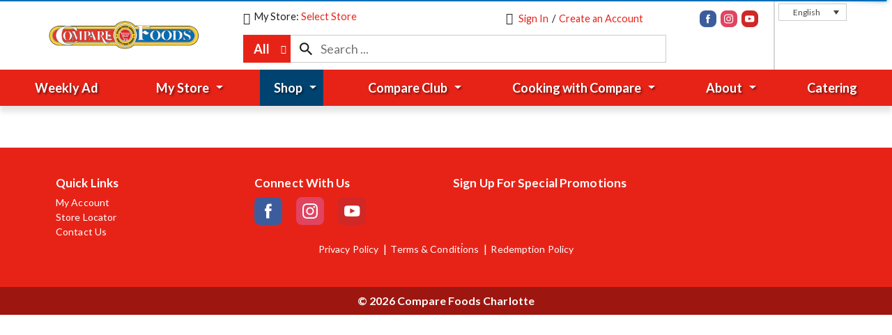

--- FILE ---
content_type: text/html; charset=UTF-8
request_url: https://www.compareclt.com/shop/dairy/biscuits_dough/buns_rolls/d/22050612
body_size: 10556
content:
<!DOCTYPE html>
<html lang="en-US" data-trailing-slash="">
<head>
    <meta http-equiv="X-UA-Compatible" content="IE=edge">
    <meta charset="UTF-8">
    <meta name="viewport" content="width=device-width">
    <title>Buns &amp; Rolls | Compare Foods Charlotte</title>
    <link rel="shortcut icon" type="image/x-icon" href="https://www.compareclt.com/wp-content/themes/fp-wp-f-compare-foods-charlotte/favicon.ico">
    <link rel="apple-touch-icon" sizes="180x180" href="https://www.compareclt.com/wp-content/themes/fp-wp-f-compare-foods-charlotte/favicon/apple-touch-icon.png">
		<link rel="icon" type="image/png" href="https://www.compareclt.com/wp-content/themes/fp-wp-f-compare-foods-charlotte/favicon/favicon-32x32.png" sizes="32x32">
		<link rel="icon" type="image/png" href="https://www.compareclt.com/wp-content/themes/fp-wp-f-compare-foods-charlotte/favicon/favicon-16x16.png" sizes="16x16">
		<link rel="icon" type="image/png" href="https://www.compareclt.com/wp-content/themes/fp-wp-f-compare-foods-charlotte/favicon/favicon-196x196.png" sizes="196x196">
		<link rel="icon" type="image/png" href="https://www.compareclt.com/wp-content/themes/fp-wp-f-compare-foods-charlotte/favicon/favicon-128x128.png" sizes="128x128">    <meta name="robots" content="index, follow, max-image-preview:large, max-snippet:-1, max-video-preview:-1">
	<style>img:is([sizes="auto" i], [sizes^="auto," i]) { contain-intrinsic-size: 3000px 1500px }</style>
	<link rel="alternate" hreflang="en" href="https://www.compareclt.com/shop/dairy/biscuits_dough/buns_rolls/d/22050612">
<link rel="alternate" hreflang="es" href="https://www.compareclt.com/es/shop/dairy/biscuits_dough/buns_rolls/d/22050612">
<link rel="alternate" hreflang="x-default" href="https://www.compareclt.com/x-default/shop/dairy/biscuits_dough/buns_rolls/d/22050612">

	<!-- This site is optimized with the Yoast SEO plugin v26.3 - https://yoast.com/wordpress/plugins/seo/ -->
	<meta name="twitter:card" content="summary_large_image">
	<script type="application/ld+json" class="yoast-schema-graph">{"@context":"https://schema.org","@graph":[{"@type":"WebSite","@id":"https://www.compareclt.com/#website","url":"https://www.compareclt.com/","name":"Compare Foods Charlotte","description":"","potentialAction":[{"@type":"SearchAction","target":{"@type":"EntryPoint","urlTemplate":"https://www.compareclt.com/?s={search_term_string}"},"query-input":{"@type":"PropertyValueSpecification","valueRequired":true,"valueName":"search_term_string"}}],"inLanguage":"en-US"}]}</script>
	<!-- / Yoast SEO plugin. -->


<link rel="dns-prefetch" href="//asset.freshop.ncrcloud.com">
<link href="https://fonts.gstatic.com" crossorigin rel="preconnect">
<link rel="stylesheet" id="owl-carousel-css-css" href="https://www.compareclt.com/wp-content/themes/fp-wp-f/resources/vendor/owlcarousel/assets/owl.carousel.css?ver=1.0.18" type="text/css" media="all">
<link rel="stylesheet" id="owl-carousel-theme-css-css" href="https://www.compareclt.com/wp-content/themes/fp-wp-f/resources/vendor/owlcarousel/assets/owl.theme.default.min.css?ver=1.0.18" type="text/css" media="all">
<link rel="stylesheet" id="select2-css-css" href="https://www.compareclt.com/wp-content/themes/fp-wp-f/resources/vendor/jquery-select2/select2.min.css?ver=1.0.18" type="text/css" media="all">
<link rel="stylesheet" id="wp-block-library-css" href="https://www.compareclt.com/wp-includes/css/dist/block-library/style.min.css?ver=6.8.3" type="text/css" media="all">
<style id="classic-theme-styles-inline-css" type="text/css">
/*! This file is auto-generated */
.wp-block-button__link{color:#fff;background-color:#32373c;border-radius:9999px;box-shadow:none;text-decoration:none;padding:calc(.667em + 2px) calc(1.333em + 2px);font-size:1.125em}.wp-block-file__button{background:#32373c;color:#fff;text-decoration:none}
</style>
<link rel="stylesheet" id="wp-components-css" href="https://www.compareclt.com/wp-includes/css/dist/components/style.min.css?ver=6.8.3" type="text/css" media="all">
<link rel="stylesheet" id="wp-preferences-css" href="https://www.compareclt.com/wp-includes/css/dist/preferences/style.min.css?ver=6.8.3" type="text/css" media="all">
<link rel="stylesheet" id="wp-block-editor-css" href="https://www.compareclt.com/wp-includes/css/dist/block-editor/style.min.css?ver=6.8.3" type="text/css" media="all">
<link rel="stylesheet" id="popup-maker-block-library-style-css" href="https://www.compareclt.com/wp-content/plugins/popup-maker/dist/packages/block-library-style.css?ver=dbea705cfafe089d65f1" type="text/css" media="all">
<style id="global-styles-inline-css" type="text/css">
:root{--wp--preset--aspect-ratio--square: 1;--wp--preset--aspect-ratio--4-3: 4/3;--wp--preset--aspect-ratio--3-4: 3/4;--wp--preset--aspect-ratio--3-2: 3/2;--wp--preset--aspect-ratio--2-3: 2/3;--wp--preset--aspect-ratio--16-9: 16/9;--wp--preset--aspect-ratio--9-16: 9/16;--wp--preset--color--black: #000000;--wp--preset--color--cyan-bluish-gray: #abb8c3;--wp--preset--color--white: #ffffff;--wp--preset--color--pale-pink: #f78da7;--wp--preset--color--vivid-red: #cf2e2e;--wp--preset--color--luminous-vivid-orange: #ff6900;--wp--preset--color--luminous-vivid-amber: #fcb900;--wp--preset--color--light-green-cyan: #7bdcb5;--wp--preset--color--vivid-green-cyan: #00d084;--wp--preset--color--pale-cyan-blue: #8ed1fc;--wp--preset--color--vivid-cyan-blue: #0693e3;--wp--preset--color--vivid-purple: #9b51e0;--wp--preset--gradient--vivid-cyan-blue-to-vivid-purple: linear-gradient(135deg,rgba(6,147,227,1) 0%,rgb(155,81,224) 100%);--wp--preset--gradient--light-green-cyan-to-vivid-green-cyan: linear-gradient(135deg,rgb(122,220,180) 0%,rgb(0,208,130) 100%);--wp--preset--gradient--luminous-vivid-amber-to-luminous-vivid-orange: linear-gradient(135deg,rgba(252,185,0,1) 0%,rgba(255,105,0,1) 100%);--wp--preset--gradient--luminous-vivid-orange-to-vivid-red: linear-gradient(135deg,rgba(255,105,0,1) 0%,rgb(207,46,46) 100%);--wp--preset--gradient--very-light-gray-to-cyan-bluish-gray: linear-gradient(135deg,rgb(238,238,238) 0%,rgb(169,184,195) 100%);--wp--preset--gradient--cool-to-warm-spectrum: linear-gradient(135deg,rgb(74,234,220) 0%,rgb(151,120,209) 20%,rgb(207,42,186) 40%,rgb(238,44,130) 60%,rgb(251,105,98) 80%,rgb(254,248,76) 100%);--wp--preset--gradient--blush-light-purple: linear-gradient(135deg,rgb(255,206,236) 0%,rgb(152,150,240) 100%);--wp--preset--gradient--blush-bordeaux: linear-gradient(135deg,rgb(254,205,165) 0%,rgb(254,45,45) 50%,rgb(107,0,62) 100%);--wp--preset--gradient--luminous-dusk: linear-gradient(135deg,rgb(255,203,112) 0%,rgb(199,81,192) 50%,rgb(65,88,208) 100%);--wp--preset--gradient--pale-ocean: linear-gradient(135deg,rgb(255,245,203) 0%,rgb(182,227,212) 50%,rgb(51,167,181) 100%);--wp--preset--gradient--electric-grass: linear-gradient(135deg,rgb(202,248,128) 0%,rgb(113,206,126) 100%);--wp--preset--gradient--midnight: linear-gradient(135deg,rgb(2,3,129) 0%,rgb(40,116,252) 100%);--wp--preset--font-size--small: 13px;--wp--preset--font-size--medium: 20px;--wp--preset--font-size--large: 36px;--wp--preset--font-size--x-large: 42px;--wp--preset--spacing--20: 0.44rem;--wp--preset--spacing--30: 0.67rem;--wp--preset--spacing--40: 1rem;--wp--preset--spacing--50: 1.5rem;--wp--preset--spacing--60: 2.25rem;--wp--preset--spacing--70: 3.38rem;--wp--preset--spacing--80: 5.06rem;--wp--preset--shadow--natural: 6px 6px 9px rgba(0, 0, 0, 0.2);--wp--preset--shadow--deep: 12px 12px 50px rgba(0, 0, 0, 0.4);--wp--preset--shadow--sharp: 6px 6px 0px rgba(0, 0, 0, 0.2);--wp--preset--shadow--outlined: 6px 6px 0px -3px rgba(255, 255, 255, 1), 6px 6px rgba(0, 0, 0, 1);--wp--preset--shadow--crisp: 6px 6px 0px rgba(0, 0, 0, 1);}:where(.is-layout-flex){gap: 0.5em;}:where(.is-layout-grid){gap: 0.5em;}body .is-layout-flex{display: flex;}.is-layout-flex{flex-wrap: wrap;align-items: center;}.is-layout-flex > :is(*, div){margin: 0;}body .is-layout-grid{display: grid;}.is-layout-grid > :is(*, div){margin: 0;}:where(.wp-block-columns.is-layout-flex){gap: 2em;}:where(.wp-block-columns.is-layout-grid){gap: 2em;}:where(.wp-block-post-template.is-layout-flex){gap: 1.25em;}:where(.wp-block-post-template.is-layout-grid){gap: 1.25em;}.has-black-color{color: var(--wp--preset--color--black) !important;}.has-cyan-bluish-gray-color{color: var(--wp--preset--color--cyan-bluish-gray) !important;}.has-white-color{color: var(--wp--preset--color--white) !important;}.has-pale-pink-color{color: var(--wp--preset--color--pale-pink) !important;}.has-vivid-red-color{color: var(--wp--preset--color--vivid-red) !important;}.has-luminous-vivid-orange-color{color: var(--wp--preset--color--luminous-vivid-orange) !important;}.has-luminous-vivid-amber-color{color: var(--wp--preset--color--luminous-vivid-amber) !important;}.has-light-green-cyan-color{color: var(--wp--preset--color--light-green-cyan) !important;}.has-vivid-green-cyan-color{color: var(--wp--preset--color--vivid-green-cyan) !important;}.has-pale-cyan-blue-color{color: var(--wp--preset--color--pale-cyan-blue) !important;}.has-vivid-cyan-blue-color{color: var(--wp--preset--color--vivid-cyan-blue) !important;}.has-vivid-purple-color{color: var(--wp--preset--color--vivid-purple) !important;}.has-black-background-color{background-color: var(--wp--preset--color--black) !important;}.has-cyan-bluish-gray-background-color{background-color: var(--wp--preset--color--cyan-bluish-gray) !important;}.has-white-background-color{background-color: var(--wp--preset--color--white) !important;}.has-pale-pink-background-color{background-color: var(--wp--preset--color--pale-pink) !important;}.has-vivid-red-background-color{background-color: var(--wp--preset--color--vivid-red) !important;}.has-luminous-vivid-orange-background-color{background-color: var(--wp--preset--color--luminous-vivid-orange) !important;}.has-luminous-vivid-amber-background-color{background-color: var(--wp--preset--color--luminous-vivid-amber) !important;}.has-light-green-cyan-background-color{background-color: var(--wp--preset--color--light-green-cyan) !important;}.has-vivid-green-cyan-background-color{background-color: var(--wp--preset--color--vivid-green-cyan) !important;}.has-pale-cyan-blue-background-color{background-color: var(--wp--preset--color--pale-cyan-blue) !important;}.has-vivid-cyan-blue-background-color{background-color: var(--wp--preset--color--vivid-cyan-blue) !important;}.has-vivid-purple-background-color{background-color: var(--wp--preset--color--vivid-purple) !important;}.has-black-border-color{border-color: var(--wp--preset--color--black) !important;}.has-cyan-bluish-gray-border-color{border-color: var(--wp--preset--color--cyan-bluish-gray) !important;}.has-white-border-color{border-color: var(--wp--preset--color--white) !important;}.has-pale-pink-border-color{border-color: var(--wp--preset--color--pale-pink) !important;}.has-vivid-red-border-color{border-color: var(--wp--preset--color--vivid-red) !important;}.has-luminous-vivid-orange-border-color{border-color: var(--wp--preset--color--luminous-vivid-orange) !important;}.has-luminous-vivid-amber-border-color{border-color: var(--wp--preset--color--luminous-vivid-amber) !important;}.has-light-green-cyan-border-color{border-color: var(--wp--preset--color--light-green-cyan) !important;}.has-vivid-green-cyan-border-color{border-color: var(--wp--preset--color--vivid-green-cyan) !important;}.has-pale-cyan-blue-border-color{border-color: var(--wp--preset--color--pale-cyan-blue) !important;}.has-vivid-cyan-blue-border-color{border-color: var(--wp--preset--color--vivid-cyan-blue) !important;}.has-vivid-purple-border-color{border-color: var(--wp--preset--color--vivid-purple) !important;}.has-vivid-cyan-blue-to-vivid-purple-gradient-background{background: var(--wp--preset--gradient--vivid-cyan-blue-to-vivid-purple) !important;}.has-light-green-cyan-to-vivid-green-cyan-gradient-background{background: var(--wp--preset--gradient--light-green-cyan-to-vivid-green-cyan) !important;}.has-luminous-vivid-amber-to-luminous-vivid-orange-gradient-background{background: var(--wp--preset--gradient--luminous-vivid-amber-to-luminous-vivid-orange) !important;}.has-luminous-vivid-orange-to-vivid-red-gradient-background{background: var(--wp--preset--gradient--luminous-vivid-orange-to-vivid-red) !important;}.has-very-light-gray-to-cyan-bluish-gray-gradient-background{background: var(--wp--preset--gradient--very-light-gray-to-cyan-bluish-gray) !important;}.has-cool-to-warm-spectrum-gradient-background{background: var(--wp--preset--gradient--cool-to-warm-spectrum) !important;}.has-blush-light-purple-gradient-background{background: var(--wp--preset--gradient--blush-light-purple) !important;}.has-blush-bordeaux-gradient-background{background: var(--wp--preset--gradient--blush-bordeaux) !important;}.has-luminous-dusk-gradient-background{background: var(--wp--preset--gradient--luminous-dusk) !important;}.has-pale-ocean-gradient-background{background: var(--wp--preset--gradient--pale-ocean) !important;}.has-electric-grass-gradient-background{background: var(--wp--preset--gradient--electric-grass) !important;}.has-midnight-gradient-background{background: var(--wp--preset--gradient--midnight) !important;}.has-small-font-size{font-size: var(--wp--preset--font-size--small) !important;}.has-medium-font-size{font-size: var(--wp--preset--font-size--medium) !important;}.has-large-font-size{font-size: var(--wp--preset--font-size--large) !important;}.has-x-large-font-size{font-size: var(--wp--preset--font-size--x-large) !important;}
:where(.wp-block-post-template.is-layout-flex){gap: 1.25em;}:where(.wp-block-post-template.is-layout-grid){gap: 1.25em;}
:where(.wp-block-columns.is-layout-flex){gap: 2em;}:where(.wp-block-columns.is-layout-grid){gap: 2em;}
:root :where(.wp-block-pullquote){font-size: 1.5em;line-height: 1.6;}
</style>
<link rel="stylesheet" id="new_style-css" href="https://www.compareclt.com/wp-content/plugins/freshop-so-layout-blocks/so_prebuilt_layouts.css?ver=1.0.0" type="text/css" media="all">
<link rel="stylesheet" id="bb-taps-editor-style-shared-css" href="https://www.compareclt.com/wp-content/editor-style-shared.css?ver=6.8.3" type="text/css" media="all">
<link rel="stylesheet" id="video_popup_close_icon-css" href="https://www.compareclt.com/wp-content/plugins/video-popup/css/vp-close-icon/close-button-icon.css?ver=1769073758" type="text/css" media="all">
<link rel="stylesheet" id="oba_youtubepopup_css-css" href="https://www.compareclt.com/wp-content/plugins/video-popup/css/YouTubePopUp.css?ver=1769073758" type="text/css" media="all">
<link rel="stylesheet" id="wpml-legacy-dropdown-click-0-css" href="https://www.compareclt.com/wp-content/plugins/sitepress-multilingual-cms/templates/language-switchers/legacy-dropdown-click/style.min.css?ver=1" type="text/css" media="all">
<link rel="stylesheet" id="style-wp-content-css" href="https://www.compareclt.com/wp-includes/js/tinymce/skins/wordpress/wp-content.css?ver=6.8.3" type="text/css" media="all">
<link rel="stylesheet" id="child-style-css" href="https://www.compareclt.com/wp-content/themes/fp-wp-f-compare-foods-charlotte/style.css?ver=1.0.18" type="text/css" media="all">
<link rel="stylesheet" id="child-style-screen-css" href="https://www.compareclt.com/wp-content/themes/fp-wp-f-compare-foods-charlotte/resources/stylesheets/css/screen.css?ver=1.0.18" type="text/css" media="all">
<link rel="stylesheet" id="__EPYT__style-css" href="https://www.compareclt.com/wp-content/plugins/youtube-embed-plus/styles/ytprefs.min.css?ver=14.2.3" type="text/css" media="all">
<style id="__EPYT__style-inline-css" type="text/css">

                .epyt-gallery-thumb {
                        width: 33.333%;
                }
                
</style>
<script type="text/javascript" id="wpml-cookie-js-extra">
/* <![CDATA[ */
var wpml_cookies = {"wp-wpml_current_language":{"value":"en","expires":1,"path":"\/"}};
var wpml_cookies = {"wp-wpml_current_language":{"value":"en","expires":1,"path":"\/"}};
/* ]]> */
</script>
<script type="text/javascript" src="https://www.compareclt.com/wp-content/plugins/sitepress-multilingual-cms/res/js/cookies/language-cookie.js?ver=484900" id="wpml-cookie-js" defer data-wp-strategy="defer"></script>
<script type="text/javascript" src="https://www.compareclt.com/wp-content/themes/fp-wp-f/resources/vendor/jquery/jquery-3.4.1.min.js?ver=1.0.18" id="jquery-js"></script>
<script type="text/javascript" src="https://www.compareclt.com/wp-content/themes/fp-wp-f/resources/vendor/jquery/jquery-migrate-3.0.1.min.js?ver=1.0.18" id="jquery-migrate-js"></script>
<script type="text/javascript" src="https://www.compareclt.com/wp-content/themes/fp-wp-f/resources/vendor/fastclick/fastclick.js?ver=1.0.18" id="fastclick-js"></script>
<script type="text/javascript" src="https://www.compareclt.com/wp-content/themes/fp-wp-f/resources/vendor/gsap/CSSPlugin.min.js?ver=1.0.18" id="gsap-cssplugin-js"></script>
<script type="text/javascript" src="https://www.compareclt.com/wp-content/themes/fp-wp-f/resources/vendor/gsap/EasePack.min.js?ver=1.0.18" id="gsap-easepack-js"></script>
<script type="text/javascript" src="https://www.compareclt.com/wp-content/themes/fp-wp-f/resources/vendor/gsap/TweenLite.min.js?ver=1.0.18" id="gsap-tweenlite-js"></script>
<script type="text/javascript" src="https://www.compareclt.com/wp-content/themes/fp-wp-f/resources/vendor/gsap/jquery.gsap.min.js?ver=1.0.18" id="jquery-gsap-js"></script>
<script type="text/javascript" src="https://www.compareclt.com/wp-content/themes/fp-wp-f/resources/vendor/bootstrap/js/bootstrap.min.js?ver=1.0.18" id="bootstrap-js"></script>
<script type="text/javascript" src="https://www.compareclt.com/wp-content/themes/fp-wp-f/resources/vendor/owlcarousel/owl.carousel.min.js?ver=1.0.18" id="owl-carousel-js"></script>
<script type="text/javascript" src="https://www.compareclt.com/wp-content/themes/fp-wp-f/resources/vendor/superfish/js/hoverIntent.js?ver=1.0.18" id="hoverintent-js"></script>
<script type="text/javascript" src="https://www.compareclt.com/wp-content/themes/fp-wp-f/resources/vendor/superfish/js/superfish.min.js?ver=1.0.18" id="superfish-js"></script>
<script type="text/javascript" src="https://www.compareclt.com/wp-content/themes/fp-wp-f/resources/vendor/superfish/js/supersubs.js?ver=1.0.18" id="superfish-supersubs-js"></script>
<script type="text/javascript" src="https://www.compareclt.com/wp-content/themes/fp-wp-f/resources/vendor/jquery/jquery.cookie.js?ver=1.0.18" id="jquery-cookie-js"></script>
<script type="text/javascript" src="https://www.compareclt.com/wp-content/themes/fp-wp-f/resources/vendor/jquery-equal-heights/jquery-equal-heights.js?ver=1.0.18" id="jquery-equal-heights-js"></script>
<script type="text/javascript" src="https://www.compareclt.com/wp-content/themes/fp-wp-f/resources/vendor/jquery-select2/select2.min.js?ver=1.0.18" id="select2-js"></script>
<script type="text/javascript" src="https://www.compareclt.com/wp-content/themes/fp-wp-f/resources/scripts/config.js?ver=1.0.18" id="config-js-js"></script>
<script type="text/javascript" src="https://www.compareclt.com/wp-content/themes/fp-wp-f-compare-foods-charlotte/resources/scripts/config.js?ver=1.0.18" id="config-js-child-js"></script>
<script type="text/javascript" id="fp-client-js-js-extra">
/* <![CDATA[ */
var ajax_objectClient = {"ajax_url":"https:\/\/www.compareclt.com\/wp-admin\/admin-ajax.php","rest_url":"https:\/\/www.compareclt.com\/wp-json"};
/* ]]> */
</script>
<script type="text/javascript" src="https://www.compareclt.com/wp-content/themes/fp-wp-f/resources/scripts/fpClientUtil.js?ver=1.0.18" id="fp-client-js-js"></script>
<script type="text/javascript" src="https://www.compareclt.com/wp-content/themes/fp-wp-f/resources/scripts/fpClient.js?ver=1.0.18" id="fp-client-util-js-js"></script>
<script type="text/javascript" src="https://www.compareclt.com/wp-content/themes/fp-wp-f/resources/scripts/screen.js?ver=1.0.18" id="screen-js-js"></script>
<script type="text/javascript" src="https://www.compareclt.com/wp-content/themes/fp-wp-f/resources/scripts/loading.js?ver=1.0.18" id="loading-js-js"></script>
<script type="text/javascript" src="https://www.compareclt.com/wp-content/themes/fp-wp-f/functions/shortcodes/includes/stores_dropdown.js?ver=1.0.18" id="stores_dropdown_script-js"></script>
<script type="text/javascript" src="https://www.compareclt.com/wp-content/themes/fp-wp-f/functions/shortcodes/includes/store-landing.js?ver=1.0.18" id="store-landing-js"></script>
<script type="text/javascript" src="https://www.compareclt.com/wp-content/themes/fp-wp-f/functions/shortcodes/includes/stores_checkbox.js?ver=1.0.18" id="stores_checkbox-js"></script>
<script type="text/javascript" src="https://www.compareclt.com/wp-includes/js/tinymce/tinymce.min.js?ver=49110-20250317" id="wp-tinymce-root-js"></script>
<script type="text/javascript" src="https://www.compareclt.com/wp-includes/js/tinymce/plugins/compat3x/plugin.min.js?ver=49110-20250317" id="wp-tinymce-js"></script>
<script type="text/javascript" async src="https://asset.freshop.ncrcloud.com/freshop.js?app_key=compare_foods_charlotte&amp;asset_app_key=compare_foods_charlotte&amp;callback=freshopInitialized&amp;allow_bots=true" id="freshop-js"></script>
<script type="text/javascript" src="https://www.compareclt.com/wp-content/plugins/freshop-so-layout-blocks/so_prebuilt_layouts.js?ver=2.5.1" id="custom_jquery-js"></script>
<script type="text/javascript" src="https://www.compareclt.com/wp-content/plugins/video-popup/js/YouTubePopUp.jquery.js?ver=1769073758" id="oba_youtubepopup_plugin-js"></script>
<script type="text/javascript" src="https://www.compareclt.com/wp-content/plugins/video-popup/js/YouTubePopUp.js?ver=1769073758" id="oba_youtubepopup_activate-js"></script>
<script type="text/javascript" src="https://www.compareclt.com/wp-content/plugins/sitepress-multilingual-cms/templates/language-switchers/legacy-dropdown-click/script.min.js?ver=1" id="wpml-legacy-dropdown-click-0-js"></script>
<script type="text/javascript" id="__ytprefs__-js-extra">
/* <![CDATA[ */
var _EPYT_ = {"ajaxurl":"https:\/\/www.compareclt.com\/wp-admin\/admin-ajax.php","security":"6a9a96dd88","gallery_scrolloffset":"20","eppathtoscripts":"https:\/\/www.compareclt.com\/wp-content\/plugins\/youtube-embed-plus\/scripts\/","eppath":"https:\/\/www.compareclt.com\/wp-content\/plugins\/youtube-embed-plus\/","epresponsiveselector":"[\"iframe.__youtube_prefs__\",\"iframe[src*='youtube.com']\",\"iframe[src*='youtube-nocookie.com']\",\"iframe[data-ep-src*='youtube.com']\",\"iframe[data-ep-src*='youtube-nocookie.com']\",\"iframe[data-ep-gallerysrc*='youtube.com']\"]","epdovol":"1","version":"14.2.3","evselector":"iframe.__youtube_prefs__[src], iframe[src*=\"youtube.com\/embed\/\"], iframe[src*=\"youtube-nocookie.com\/embed\/\"]","ajax_compat":"","maxres_facade":"eager","ytapi_load":"light","pause_others":"","stopMobileBuffer":"1","facade_mode":"","not_live_on_channel":""};
/* ]]> */
</script>
<script type="text/javascript" src="https://www.compareclt.com/wp-content/plugins/youtube-embed-plus/scripts/ytprefs.min.js?ver=14.2.3" id="__ytprefs__-js"></script>
<link rel="https://api.w.org/" href="https://www.compareclt.com/wp-json/"><link rel="alternate" title="JSON" type="application/json" href="https://www.compareclt.com/wp-json/wp/v2/pages/12"><link rel="alternate" title="oEmbed (JSON)" type="application/json+oembed" href="https://www.compareclt.com/wp-json/oembed/1.0/embed?url=https%3A%2F%2Fwww.compareclt.com%2Fshop">
<link rel="alternate" title="oEmbed (XML)" type="text/xml+oembed" href="https://www.compareclt.com/wp-json/oembed/1.0/embed?url=https%3A%2F%2Fwww.compareclt.com%2Fshop&amp;format=xml">
<meta name="generator" content="WPML ver:4.8.4 stt:1,2;">
		<script type="text/javascript">
			var video_popup_unprm_general_settings = {
    			'unprm_r_border': ''
			};
		</script>
	<!-- Global site tag (gtag.js) - Google Analytics --> 
<script async src="https://www.googletagmanager.com/gtag/js?id=G-CD1YE8ZKHE"></script> 
<script> 
window.dataLayer = window.dataLayer || []; 
function gtag(){dataLayer.push(arguments);} 
gtag('js', new Date()); 

gtag('config', 'G-CD1YE8ZKHE'); 
</script> <!--// <style></style> -->
<link href="https://fonts.googleapis.com/css2?family=Lato:ital,wght@0,100;0,300;0,400;0,700;0,900;1,100;1,300;1,400;1,700;1,900&amp;display=swap" rel="stylesheet"><!--// <style></style> -->
<link href="https://fonts.googleapis.com/css2?family=Nunito+Sans:ital,wght@0,200;0,300;0,400;0,600;0,700;0,800;0,900;1,200;1,300;1,400;1,600;1,700;1,800;1,900&amp;display=swap" rel="stylesheet"><style type="text/css"><script type="text/javascript" src="//nexus.ensighten.com/choozle/17865/Bootstrap.js"></style><!-- Meta Pixel Code --><script>!function(f,b,e,v,n,t,s){if(f.fbq)return;n=f.fbq=function(){n.callMethod?n.callMethod.apply(n,arguments):n.queue.push(arguments)};if(!f._fbq)f._fbq=n;n.push=n;n.loaded=!0;n.version='2.0';n.queue=[];t=b.createElement(e);t.async=!0;t.src=v;s=b.getElementsByTagName(e)[0];s.parentNode.insertBefore(t,s)}(window,document,'script','https://connect.facebook.net/en_US/fbevents.js'); fbq('init', '2828675567332718'); fbq('track', 'PageView');</script><noscript> <img height="1" width="1" src="https://www.facebook.com/tr?id=2828675567332718&amp;ev=PageView&amp;noscript=1"></noscript><!-- End Meta Pixel Code --><noscript><style id="rocket-lazyload-nojs-css">.rll-youtube-player, [data-lazy-src]{display:none !important;}</style></noscript><link rel="canonical" href="https://www.compareclt.com/shop/dairy/biscuits_dough/buns_rolls/d/22050612"></head>

<body class="wp-singular page-template page-template-page-store page-template-page-store-php page page-id-12 wp-theme-fp-wp-f wp-child-theme-fp-wp-f-compare-foods-charlotte">
<?php if(is_front_page()) { ?>
    <img src="https://mpp.mxptint.net/2/35511/?rnd=%n" width="0" height="0" style="display:none" referrerpolicy="no-referrer-when-downgrade">
<?php } else if(is_page('shop')) { ?>
<img src="https://mpp.mxptint.net/2/35512/?rnd=%n" width="0" height="0" style="display:none" referrerpolicy="no-referrer-when-downgrade">
<?php } else if(is_page('weekly-ad')) { ?>
        <img src="https://mpp.mxptint.net/2/35515/?rnd=%n" width="0" height="0" style="display:none" referrerpolicy="no-referrer-when-downgrade">
<?php } else if(is_page('checkout')) { ?>
    <script>
        var $doc = $(document);
        $doc.on('freshopInitialized', function() {
            $doc.ready(function() {
                freshop.on('routeChanged', function(event, payload) {
                    if(payload.toState.name == 'checkout-review') {
                        $(document.body).append('<img src="https://mpp.mxptint.net/2/35513/?rnd=%n" width="0" height="0" style="display:none" referrerpolicy="no-referrer-when-downgrade" />')
                    }
                    else if(payload.toState.name == 'checkout-confirmation') {
                        $(document.body).append('<img src="https://mpp.mxptint.net/2/35514/?rnd=%n" width="0" height="0" style="display:none" referrerpolicy="no-referrer-when-downgrade" />');
                    }
                });
            });
        });
    </script>
<?php } ?>

<div class="page-wrap">
    <div class="header container visible-print-block">
        <div class="row">
            <div class="col-xs-2">
                <img src="https://www.compareclt.com/wp-content/themes/fp-wp-f-compare-foods-charlotte/resources/images/logo/logo-black.png" alt="A theme logo of Compare Foods Charlotte" width="100">
            </div>
            <div class="col-xs-6">
                <div id="store-main-info" class="bd-left padding-left"></div>
            </div>
        </div>
    </div>
    <header id="header">
        <div id="site-banner" class="site-banner hidden"></div>
        <div class="top-menu visible-md visible-lg clearfix">
            <div class="container">
                <div class="left-col logo">
                    <a href="https://www.compareclt.com"><img src="https://www.compareclt.com/wp-content/themes/fp-wp-f-compare-foods-charlotte/resources/images/logo/logo.png" alt="A theme logo of Compare Foods Charlotte"></a>
                </div>
                <div class="middle-col">
                    <div class="row">
                        <div class="user-store-indicator col-md-6"></div>
                        <div class="user-session-indicator col-md-4"></div>
                        <div class="social-links-wrap col-md-2">
                                                        <ul class="social-links">
                                                                    <li><a href="https://www.facebook.com/CompareFoodsCharlotte" target="_blank" title="Facebook" class="my-store-link-facebook"><span class="fp-icon-facebook-layered bg-facebook"></span><span class="hidden">Facebook</span></a></li>
                                                                                                                                    <li><a href="https://www.instagram.com/comparefoodsclt/?hl=en" target="_blank" title="instagram" class="my-store-link-instagram"><span class="fp-icon-instagram-layered bg-instagram"></span><span class="hidden">Instagram</span></a></li>
                                                                                                                                    <li><a href="https://www.youtube.com/channel/UCHkWt0DWG9Poskl0b64DGIw" target="_blank" title="YouTube" class="my-store-link-youtube"><span class="fp-icon-youtube-layered bg-youtube"></span><span class="hidden">YouTube</span></a></li>
                                                            </ul>
                        </div>
                    </div>
                    <div class="clearfix"></div>
                    <div class="row">
                        <div class="top-menu-search col-md-10">
                            <div id="search" class="search"></div>
                        </div>
                        <div id="reorder-indicator" class="reorder-indicator col-md-2"></div>
                    </div>
                </div>
                <div class="right-col">
                    
<div class="wpml-ls-statics-shortcode_actions wpml-ls wpml-ls-legacy-dropdown-click js-wpml-ls-legacy-dropdown-click">
	<ul role="menu">

		<li class="wpml-ls-slot-shortcode_actions wpml-ls-item wpml-ls-item-en wpml-ls-current-language wpml-ls-first-item wpml-ls-item-legacy-dropdown-click" role="none">

			<a href="#" class="js-wpml-ls-item-toggle wpml-ls-item-toggle" role="menuitem" title="Switch to English(English)">
                <span class="wpml-ls-native" role="menuitem">English</span></a>

			<ul class="js-wpml-ls-sub-menu wpml-ls-sub-menu" role="menu">
				
					<li class="wpml-ls-slot-shortcode_actions wpml-ls-item wpml-ls-item-es wpml-ls-last-item" role="none">
						<a href="https://www.compareclt.com/es/shop" class="wpml-ls-link" role="menuitem" aria-label="Switch to Spanish(Espa&ntilde;ol)" title="Switch to Spanish(Espa&ntilde;ol)">
                            <span class="wpml-ls-native" lang="es">Espa&ntilde;ol</span><span class="wpml-ls-display"><span class="wpml-ls-bracket"> (</span>Spanish<span class="wpml-ls-bracket">)</span></span></a>
					</li>

							</ul>

		</li>

	</ul>
</div>
                    <div class="top-menu-right">
                        <div id="mini-list-wrapper" class="mini-list">
                            <div id="mini-list-indicator"></div>
                        </div>
                    </div>
                </div>
            </div>
        </div>
    	<div class="main-menu-container visible-md visible-lg">
    			<nav role="navigation">
    				<div class="menu-main-menu-container"><ul id="menu-main-menu" class="sf-menu store-main-menu"><li id="menu-item-11256" class="menu-item menu-item-type-post_type menu-item-object-page menu-item-11256"><a href="https://www.compareclt.com/weekly-ad"><span>Weekly Ad</span></a></li>
<li id="menu-item-10368" class="nav-my-store menu-item menu-item-type-post_type menu-item-object-page menu-item-has-children menu-item-10368"><a href="https://www.compareclt.com/my-store"><span>My Store</span></a>
<ul class="sub-menu">
	<li id="menu-item-10372" class="menu-item menu-item-type-post_type menu-item-object-page menu-item-10372"><a href="https://www.compareclt.com/my-store/store-locator"><span>Store Locator</span></a></li>
	<li id="menu-item-11257" class="menu-item menu-item-type-post_type menu-item-object-page menu-item-11257"><a href="https://www.compareclt.com/store-services-amenities"><span>Store Services &amp; Amenities</span></a></li>
	<li id="menu-item-11918" class="menu-item menu-item-type-post_type menu-item-object-page menu-item-11918"><a href="https://www.compareclt.com/faq"><span>FAQ</span></a></li>
	<li id="menu-item-11258" class="menu-item menu-item-type-post_type menu-item-object-page menu-item-11258"><a href="https://www.compareclt.com/compare-tv"><span>Compare TV</span></a></li>
</ul>
</li>
<li id="menu-item-10366" class="nav-shopping menu-item-has-children menu-item menu-item-type-post_type menu-item-object-page current-menu-item page_item page-item-12 current_page_item menu-item-10366"><a href="https://www.compareclt.com/shop" aria-current="page"><span>Shop</span></a></li>
<li id="menu-item-12437" class="menu-item menu-item-type-post_type menu-item-object-page menu-item-has-children menu-item-12437"><a href="https://www.compareclt.com/compare-club-benefits"><span>Compare Club</span></a>
<ul class="sub-menu">
	<li id="menu-item-11259" class="menu-item menu-item-type-post_type menu-item-object-page menu-item-11259"><a href="https://www.compareclt.com/compare-club-benefits"><span>Benefits</span></a></li>
	<li id="menu-item-12436" class="menu-item menu-item-type-custom menu-item-object-custom menu-item-12436"><a href="http://comparesupermarkets.auroragrocery.com/cfclub/"><span>Points Tracker</span></a></li>
	<li id="menu-item-11260" class="menu-item menu-item-type-post_type menu-item-object-page menu-item-11260"><a href="https://www.compareclt.com/redemption-policy"><span>Redemption Policy</span></a></li>
	<li id="menu-item-87224" class="menu-item menu-item-type-custom menu-item-object-custom menu-item-87224"><a href="https://cdn.jotfor.ms/form/220526368440049"><span>Join Compare Club today!</span></a></li>
</ul>
</li>
<li id="menu-item-11261" class="menu-item menu-item-type-post_type menu-item-object-page menu-item-has-children menu-item-11261"><a href="https://www.compareclt.com/cooking-with-compare"><span>Cooking with Compare</span></a>
<ul class="sub-menu">
	<li id="menu-item-10369" class="menu-item menu-item-type-post_type menu-item-object-page menu-item-10369"><a href="https://www.compareclt.com/recipes"><span>Recipes</span></a></li>
</ul>
</li>
<li id="menu-item-11266" class="menu-item menu-item-type-post_type menu-item-object-page menu-item-has-children menu-item-11266"><a href="https://www.compareclt.com/our-story"><span>About</span></a>
<ul class="sub-menu">
	<li id="menu-item-11264" class="menu-item menu-item-type-post_type menu-item-object-page menu-item-11264"><a href="https://www.compareclt.com/our-story"><span>Our Story</span></a></li>
	<li id="menu-item-11263" class="menu-item menu-item-type-post_type menu-item-object-page menu-item-11263"><a href="https://www.compareclt.com/why-compare-foods"><span>Why Compare Foods?</span></a></li>
	<li id="menu-item-6383" class="menu-item menu-item-type-custom menu-item-object-custom menu-item-6383"><a href="https://form.jotform.us/82984625173163"><span>Jobs</span></a></li>
	<li id="menu-item-87239" class="menu-item menu-item-type-post_type menu-item-object-page menu-item-87239"><a href="https://www.compareclt.com/press-releases"><span>Press Releases</span></a></li>
	<li id="menu-item-12114" class="menu-item menu-item-type-post_type menu-item-object-page menu-item-12114"><a href="https://www.compareclt.com/media-gallery"><span>Media Gallery</span></a></li>
	<li id="menu-item-11262" class="menu-item menu-item-type-post_type menu-item-object-page menu-item-11262"><a href="https://www.compareclt.com/terms-conditions"><span>Terms &amp; Conditions</span></a></li>
	<li id="menu-item-11265" class="menu-item menu-item-type-post_type menu-item-object-page menu-item-11265"><a href="https://www.compareclt.com/privacy-policy"><span>Privacy Policy</span></a></li>
</ul>
</li>
<li id="menu-item-88269" class="menu-item menu-item-type-post_type menu-item-object-page menu-item-88269"><a href="https://www.compareclt.com/combos"><span>Catering</span></a></li>
</ul></div>    			</nav>
    	</div>

    	<!-- small/x-small views -->
    	<!-- header -->
    	<div class="mobile-header-wrapper hidden-md hidden-lg">
            <div class="mobile-language-wrap">
                
<div class="wpml-ls-statics-shortcode_actions wpml-ls wpml-ls-legacy-dropdown-click js-wpml-ls-legacy-dropdown-click">
	<ul role="menu">

		<li class="wpml-ls-slot-shortcode_actions wpml-ls-item wpml-ls-item-en wpml-ls-current-language wpml-ls-first-item wpml-ls-item-legacy-dropdown-click" role="none">

			<a href="#" class="js-wpml-ls-item-toggle wpml-ls-item-toggle" role="menuitem" title="Switch to English(English)">
                <span class="wpml-ls-native" role="menuitem">English</span></a>

			<ul class="js-wpml-ls-sub-menu wpml-ls-sub-menu" role="menu">
				
					<li class="wpml-ls-slot-shortcode_actions wpml-ls-item wpml-ls-item-es wpml-ls-last-item" role="none">
						<a href="https://www.compareclt.com/es/shop" class="wpml-ls-link" role="menuitem" aria-label="Switch to Spanish(Espa&ntilde;ol)" title="Switch to Spanish(Espa&ntilde;ol)">
                            <span class="wpml-ls-native" lang="es">Espa&ntilde;ol</span><span class="wpml-ls-display"><span class="wpml-ls-bracket"> (</span>Spanish<span class="wpml-ls-bracket">)</span></span></a>
					</li>

							</ul>

		</li>

	</ul>
</div>
            </div>
    		<div class="mobile-header container-fluid">
				<div class="col-xs-9 col-sm-10 col-md-9 mobile-header-left">
					<button id="navbar-toggle" type="button" class="navbar-toggle fastClick">
						<span class="sr-only">Toggle navigation</span>
						<span class="icon-bar"></span>
						<span class="icon-bar"></span>
						<span class="icon-bar"></span>
					</button>
					<div class="mobile-nav-logo">
						<a href="/" class="logo fastClick"><img src="https://www.compareclt.com/wp-content/themes/fp-wp-f-compare-foods-charlotte/resources/images/logo/logo-mobile.png" width="140" alt="A theme logo of Compare Foods Charlotte"></a>
						<a href="javascript:;" class="search mobile-search-icon fastClick"><span class="glyphicon glyphicon-search"></span><span class="hidden">Search</span></a>
					</div>
				</div>
				<div id="mini-list-mobile-wrapper" class="col-xs-3 col-sm-2 col-md-3 mobile-header-right"></div>
    		</div>
    		<div class="mobile-search container-fluid hidden-xs hidden-sm">
    		</div>
    	</div>
    </header>

<!-- small/x-small menu -->
<!-- menu -->
<div id="mobile-nav-wrapper" class="mobile-nav-wrapper hidden-md hidden-lg">
    <div class="nav-header-wrapper">
        <div class="nav-header">
            <div class="container-fluid">
	            <div class="row">
	                <div class="level-0 page-title">
	                    <h1 class="page-title">
	                        <span>&nbsp;</span>
	                    </h1>
	                    <a href="javascript:;" class="glyphicon glyphicon-remove"><span class="hidden">Remove</span></a>
	                </div>
	            </div>
	        </div>
        </div>
    </div>
    <div class="container-fluid container-account-menu">
        <div class="account-menu-wrapper">
            <div class="account-menu">
                <div class="user-session-indicator-mobile"></div>
            </div>
            <div id="mobile-selected-store">
                <span class="fp-icon fp-icon-map-marker"></span><span class="nav-my-store">My Store: <a href="/my-store/store-locator/">Select Store</a></span>
            </div>
            <div id="reorder-indicator-mobile">
                <div class="reorder-indicator-mobile"></div>
            </div>
        </div>
    </div>
    <div class="container-fluid">
    	<div class="row col-nav" id="mobile-nav">
    	</div>
    </div>
    <div id="mobile-menu-footer">
        <div class="menu-footer-menu-mobile-container"><ul id="menu-footer-menu-mobile" class="menu"><li id="menu-item-114" class="mobile-my-account menu-item menu-item-type-post_type menu-item-object-page menu-item-114"><a href="https://www.compareclt.com/my-account">My Account</a></li>
<li id="menu-item-115" class="mobile-store-locator menu-item menu-item-type-post_type menu-item-object-page menu-item-115"><a href="https://www.compareclt.com/my-store/store-locator">Store Locator</a></li>
<li id="menu-item-367" class="mobile-menu-hide menu-item menu-item-type-post_type menu-item-object-page menu-item-367"><a href="https://www.compareclt.com/about/contact-us">Contact Us</a></li>
<li id="menu-item-180" class="mobile-menu-hide menu-item menu-item-type-post_type menu-item-object-page menu-item-180"><a href="https://www.compareclt.com/privacy-policy">Privacy Policy</a></li>
<li id="menu-item-366" class="mobile-menu-hide menu-item menu-item-type-post_type menu-item-object-page menu-item-366"><a href="https://www.compareclt.com/terms-conditions">Terms &amp; Conditions</a></li>
</ul></div>        <ul class="mobile-logout">
            <li><a class="logout-link" href="/my-account#!/logout">Sign Out</a></li>
        </ul>
    </div>
</div>

<div class="container-fluid main-content-wrap">
	<div class="row">
		<section id="content" role="main">
							<div class="soliloquy-outer-container" data-soliloquy-loaded="0"><div aria-live="polite" id="soliloquy-container-86966_1" class="soliloquy-container soliloquy-transition-fade soliloquy-fade  soliloquy-theme-base no-js" style="max-width:3200px;margin:0 auto 20px;"><ul id="soliloquy-86966_1" class="soliloquy-slider soliloquy-slides soliloquy-wrap soliloquy-clear"></ul></div><noscript><div class="soliloquy-no-js" style="display:none;visibility:hidden;height:0;line-height:0;opacity:0;"></div></noscript></div>
<div id="department-breadcrumb" class="department-breadcrumb breadcrumb"></div>
<div id="checkout-banner" class="checkout-banner"></div>
<div id="products-ad-banner" class="products-ad-banner"></div>
<div id="page-title" class="page-title"></div>
<div id="products" class="products"></div>
<div id="products-ad"></div>
<div id="products-offered-together"></div>
<div id="products-bought-together"></div>
<div id="products-recent"></div>
<div id="related-recipes"></div>
					</section>
	</div>
</div>

<div class="push hidden-print"></div>
<footer id="footer">
	<a href="javascript:;" class="cd-top"><span class="hidden">Back to top</span><span class="fp-icon-scroll-top-square"></span></a>
	<div class="container text-center">
		<div class="footer-content clearfix">
			<div class="col-md-3">
				<h3>Quick Links</h3>
				<div class="visible-md visible-lg">
					<div class="menu-footer-menu-col-1-container"><ul id="menu-footer-menu-col-1" class="footer-menu-col-1"><li id="menu-item-363" class="menu-item menu-item-type-post_type menu-item-object-page menu-item-363"><a href="https://www.compareclt.com/my-account">My Account</a></li>
<li id="menu-item-364" class="menu-item menu-item-type-post_type menu-item-object-page menu-item-364"><a href="https://www.compareclt.com/my-store/store-locator">Store Locator</a></li>
<li id="menu-item-365" class="menu-item menu-item-type-post_type menu-item-object-page menu-item-365"><a href="https://www.compareclt.com/about/contact-us">Contact Us</a></li>
</ul></div>				</div>
				<div class="visible-xs visible-sm">
					<div class="menu-footer-menu-mobile-container"><ul id="menu-footer-menu-mobile-1" class="footer-menu-mobile"><li class="mobile-my-account menu-item menu-item-type-post_type menu-item-object-page menu-item-114"><a href="https://www.compareclt.com/my-account">My Account</a></li>
<li class="mobile-store-locator menu-item menu-item-type-post_type menu-item-object-page menu-item-115"><a href="https://www.compareclt.com/my-store/store-locator">Store Locator</a></li>
<li class="mobile-menu-hide menu-item menu-item-type-post_type menu-item-object-page menu-item-367"><a href="https://www.compareclt.com/about/contact-us">Contact Us</a></li>
<li class="mobile-menu-hide menu-item menu-item-type-post_type menu-item-object-page menu-item-180"><a href="https://www.compareclt.com/privacy-policy">Privacy Policy</a></li>
<li class="mobile-menu-hide menu-item menu-item-type-post_type menu-item-object-page menu-item-366"><a href="https://www.compareclt.com/terms-conditions">Terms &amp; Conditions</a></li>
</ul></div>				</div>
			</div>
			<div class="col-md-3 clearfix social-links-wrap">
								<h3>Connect With Us</h3>
				<ul class="social-links">
					                        <li><a href="https://www.facebook.com/CompareFoodsCharlotte" target="_blank" title="Facebook" class="my-store-link-facebook"><span class="fp-icon-facebook-layered bg-facebook"></span><span class="hidden">Facebook</span></a></li>
                                                            					    <li><a href="https://www.instagram.com/comparefoodsclt/?hl=en" target="_blank" title="instagram" class="my-store-link-instagram"><span class="fp-icon-instagram-layered bg-instagram"></span><span class="hidden">Instagram</span></a></li>
                                                            					    <li><a href="https://www.youtube.com/channel/UCHkWt0DWG9Poskl0b64DGIw" target="_blank" title="YouTube" class="my-store-link-youtube"><span class="fp-icon-youtube-layered bg-youtube"></span><span class="hidden">YouTube</span></a></li>
                    				</ul>
			</div>
			<div class="col-md-6 newsletter">
				<h3>Sign Up For Special Promotions</h3>
				<div id="mailing-list-sign-up" class="mailing-list-sign-up"></div>
			</div>

		<div class="col-md-12 hidden-xs hidden-sm">
			<div class="menu-footer-menu-bottom-container"><ul id="menu-footer-menu-bottom" class="footer-menu-mobile"><li id="menu-item-288" class="menu-item menu-item-type-post_type menu-item-object-page menu-item-288"><a href="https://www.compareclt.com/privacy-policy">Privacy Policy</a></li>
<li id="menu-item-287" class="menu-item menu-item-type-post_type menu-item-object-page menu-item-287"><a href="https://www.compareclt.com/terms-conditions">Terms &amp; Conditions</a></li>
<li id="menu-item-810" class="menu-item menu-item-type-post_type menu-item-object-page menu-item-810"><a href="https://www.compareclt.com/redemption-policy">Redemption Policy</a></li>
</ul></div>		</div>
		</div>
		<div class="copyright">&copy; 2026 Compare Foods Charlotte</div>
	</div>
	<div id="tracking"></div>
</footer>
</div>
<script type="speculationrules">
{"prefetch":[{"source":"document","where":{"and":[{"href_matches":"\/*"},{"not":{"href_matches":["\/wp-*.php","\/wp-admin\/*","\/wp-content\/uploads\/*","\/wp-content\/*","\/wp-content\/plugins\/*","\/wp-content\/themes\/fp-wp-f-compare-foods-charlotte\/*","\/wp-content\/themes\/fp-wp-f\/*","\/*\\?(.+)"]}},{"not":{"selector_matches":"a[rel~=\"nofollow\"]"}},{"not":{"selector_matches":".no-prefetch, .no-prefetch a"}}]},"eagerness":"conservative"}]}
</script>
<link rel="stylesheet" id="soliloquy-style-css-css" href="https://www.compareclt.com/wp-content/plugins/soliloquy/assets/css/soliloquy.css?ver=2.7.2" type="text/css" media="all">
<script type="text/javascript" src="https://www.compareclt.com/wp-includes/js/underscore.min.js?ver=1.13.7" id="underscore-js"></script>
<script type="text/javascript" src="https://www.compareclt.com/wp-content/plugins/youtube-embed-plus/scripts/fitvids.min.js?ver=14.2.3" id="__ytprefsfitvids__-js"></script>
<script type="text/javascript" id="soliloquy-script-js-extra">
/* <![CDATA[ */
var soliloquy_ajax = {"ajax":"https:\/\/www.compareclt.com\/wp-admin\/admin-ajax.php","ajax_nonce":"bab1bb7257"};
/* ]]> */
</script>
<script type="text/javascript" src="https://www.compareclt.com/wp-content/plugins/soliloquy/assets/js/min/soliloquy-min.js?ver=2.7.2" id="soliloquy-script-js"></script>
		<script type="text/javascript">
				jQuery('.soliloquy-container').removeClass('no-js');
		</script>
							<script type="text/javascript">
				if ( typeof soliloquy_slider === 'undefined' || false === soliloquy_slider ) {soliloquy_slider = {};}var soliloquy_width_86966_1 = jQuery('#soliloquy-container-86966_1').width() < 3200 ? 3200 : jQuery('#soliloquy-container-86966_1').width();jQuery('#soliloquy-container-86966_1').css('height', Math.round(soliloquy_width_86966_1/(3200/500))).fadeTo(300, 1);jQuery(document).ready(function($){var soliloquy_container_86966_1 = $('#soliloquy-container-86966_1'),soliloquy_86966_1 = $('#soliloquy-86966_1'),soliloquy_holder_86966_1 = $('#soliloquy-86966_1').find('.soliloquy-preload');if ( 0 !== soliloquy_holder_86966_1.length ) {var soliloquy_src_attr = 'data-soliloquy-src';soliloquy_holder_86966_1.each(function() {var soliloquy_src = $(this).attr(soliloquy_src_attr);if ( typeof soliloquy_src === 'undefined' || false === soliloquy_src ) {return;}var soliloquy_image = new Image();soliloquy_image.src = soliloquy_src;$(this).attr('src', soliloquy_src).removeAttr(soliloquy_src_attr);});}soliloquy_slider['86966_1'] = soliloquy_86966_1.soliloquy({slideSelector: '.soliloquy-item',speed: 400,pause: 5000,auto: 1,keyboard: 1,useCSS: 1,startSlide: 0,autoHover: 0,autoDelay: 0,infiniteLoop: 0,hideControlOnEnd: 1,mode: 'fade',pager: 0,controls: 0,autoControls: 0,autoControlsCombine: 0,nextText: '',prevText: '',startText: '',stopText: '',onSliderLoad: function(currentIndex){soliloquy_container_86966_1.find('.soliloquy-active-slide').removeClass('soliloquy-active-slide').attr('aria-hidden','true');soliloquy_container_86966_1.css({'height':'auto','background-image':'none'});if ( soliloquy_container_86966_1.find('.soliloquy-slider li').length > 1 ) {soliloquy_container_86966_1.find('.soliloquy-controls').fadeTo(300, 1);} else {soliloquy_container_86966_1.find('.soliloquy-controls').addClass('soliloquy-hide');}soliloquy_86966_1.find('.soliloquy-item:not(.soliloquy-clone):eq(' + currentIndex + ')').addClass('soliloquy-active-slide').attr('aria-hidden','false');$('.soliloquy-clone .soliloquy-video-holder').remove();soliloquy_container_86966_1.find('.soliloquy-controls-direction').attr('aria-label','carousel buttons').attr('aria-controls', 'soliloquy-container-86966_1');soliloquy_container_86966_1.find('.soliloquy-controls-direction a.soliloquy-prev').attr('aria-label','previous');soliloquy_container_86966_1.find('.soliloquy-controls-direction a.soliloquy-next').attr('aria-label','next');$(window).trigger('resize');soliloquy_container_86966_1.parent().attr('data-soliloquy-loaded', 1);},onSlideBefore: function(element, oldIndex, newIndex, oldelm ){soliloquy_container_86966_1.find('.soliloquy-active-slide').removeClass('soliloquy-active-slide').attr('aria-hidden','true');$(element).addClass('soliloquy-active-slide').attr('aria-hidden','false');},onSlideAfter: function(element, oldIndex, newIndex){}});});				</script>
				<script>window.lazyLoadOptions=[{elements_selector:"img[data-lazy-src],.rocket-lazyload,iframe[data-lazy-src]",data_src:"lazy-src",data_srcset:"lazy-srcset",data_sizes:"lazy-sizes",class_loading:"lazyloading",class_loaded:"lazyloaded",threshold:300,callback_loaded:function(element){if(element.tagName==="IFRAME"&&element.dataset.rocketLazyload=="fitvidscompatible"){if(element.classList.contains("lazyloaded")){if(typeof window.jQuery!="undefined"){if(jQuery.fn.fitVids){jQuery(element).parent().fitVids()}}}}}},{elements_selector:".rocket-lazyload",data_src:"lazy-src",data_srcset:"lazy-srcset",data_sizes:"lazy-sizes",class_loading:"lazyloading",class_loaded:"lazyloaded",threshold:300,}];window.addEventListener('LazyLoad::Initialized',function(e){var lazyLoadInstance=e.detail.instance;if(window.MutationObserver){var observer=new MutationObserver(function(mutations){var image_count=0;var iframe_count=0;var rocketlazy_count=0;mutations.forEach(function(mutation){for(var i=0;i<mutation.addedNodes.length;i++){if(typeof mutation.addedNodes[i].getElementsByTagName!=='function'){continue}
if(typeof mutation.addedNodes[i].getElementsByClassName!=='function'){continue}
images=mutation.addedNodes[i].getElementsByTagName('img');is_image=mutation.addedNodes[i].tagName=="IMG";iframes=mutation.addedNodes[i].getElementsByTagName('iframe');is_iframe=mutation.addedNodes[i].tagName=="IFRAME";rocket_lazy=mutation.addedNodes[i].getElementsByClassName('rocket-lazyload');image_count+=images.length;iframe_count+=iframes.length;rocketlazy_count+=rocket_lazy.length;if(is_image){image_count+=1}
if(is_iframe){iframe_count+=1}}});if(image_count>0||iframe_count>0||rocketlazy_count>0){lazyLoadInstance.update()}});var b=document.getElementsByTagName("body")[0];var config={childList:!0,subtree:!0};observer.observe(b,config)}},!1)</script><script data-no-minify="1" async src="https://www.compareclt.com/wp-content/plugins/wp-rocket/assets/js/lazyload/17.8.3/lazyload.min.js"></script></body>
</html>

<!-- This website is like a Rocket, isn't it? Performance optimized by WP Rocket. Learn more: https://wp-rocket.me -->

--- FILE ---
content_type: text/css
request_url: https://www.compareclt.com/wp-content/themes/fp-wp-f-compare-foods-charlotte/style.css?ver=1.0.18
body_size: 26
content:
/*
 Theme Name:   Compare Foods Charlotte Theme
 Description:  Compare Foods Charlotte
 Author:       Freshop
 Template:     fp-wp-f
 Version:      1.0.18
 Text Domain:  fp-wp-f-compare-foods-charlotte

 Freshop WordPress Theme © Freshop, Inc.
*/


--- FILE ---
content_type: text/javascript;charset=utf-8
request_url: https://asset.freshop.ncrcloud.com/1/web/6ddc3365b733080bf75b96db858a57236b60893c/cdn/js/freshop-i18n.min.js
body_size: 10225
content:
!function t(r,i,o){function l(n,e){if(!i[n]){if(!r[n]){var a="function"==typeof require&&require;if(!e&&a)return a(n,!0);if(u)return u(n,!0);throw(e=new Error("Cannot find module '"+n+"'")).code="MODULE_NOT_FOUND",e}a=i[n]={exports:{}},r[n][0].call(a.exports,function(e){return l(r[n][1][e]||e)},a,a.exports,t,r,i,o)}return i[n].exports}for(var u="function"==typeof require&&require,e=0;e<o.length;e++)l(o[e]);return l}({1:[function(e,n,a){fp.__locales={es:e("date-fns/locale/es"),fr:e("date-fns/locale/fr")}},{"date-fns/locale/es":12,"date-fns/locale/fr":18}],2:[function(e,n,a){n.exports=function(e){return e&&e.__esModule?e:{default:e}},n.exports.__esModule=!0,n.exports.default=n.exports},{}],3:[function(e,n,a){Object.defineProperty(a,"__esModule",{value:!0}),a.default=function(n){return function(){var e=0<arguments.length&&void 0!==arguments[0]?arguments[0]:{},e=e.width?String(e.width):n.defaultWidth;return n.formats[e]||n.formats[n.defaultWidth]}},n.exports=a.default},{}],4:[function(e,n,a){Object.defineProperty(a,"__esModule",{value:!0}),a.default=function(r){return function(e,n){n="formatting"===(null!=n&&n.context?String(n.context):"standalone")&&r.formattingValues?(t=r.defaultFormattingWidth||r.defaultWidth,a=null!=n&&n.width?String(n.width):t,r.formattingValues[a]||r.formattingValues[t]):(a=r.defaultWidth,t=null!=n&&n.width?String(n.width):r.defaultWidth,r.values[t]||r.values[a]);var a,t=r.argumentCallback?r.argumentCallback(e):e;return n[t]}},n.exports=a.default},{}],5:[function(e,n,a){Object.defineProperty(a,"__esModule",{value:!0}),a.default=function(i){return function(e){var n,a=1<arguments.length&&void 0!==arguments[1]?arguments[1]:{},t=a.width,r=t&&i.matchPatterns[t]||i.matchPatterns[i.defaultMatchWidth],r=e.match(r);return r?(n=r[0],r=t&&i.parsePatterns[t]||i.parsePatterns[i.defaultParseWidth],t=Array.isArray(r)?((e,n)=>{for(var a=0;a<e.length;a++)if(n(e[a]))return a})(r,function(e){return e.test(n)}):((e,n)=>{for(var a in e)if(e.hasOwnProperty(a)&&n(e[a]))return a})(r,function(e){return e.test(n)}),r=i.valueCallback?i.valueCallback(t):t,{value:r=a.valueCallback?a.valueCallback(r):r,rest:e.slice(n.length)}):null}},n.exports=a.default},{}],6:[function(e,n,a){Object.defineProperty(a,"__esModule",{value:!0}),a.default=function(r){return function(e){var n,a=1<arguments.length&&void 0!==arguments[1]?arguments[1]:{},t=e.match(r.matchPattern);return t&&(t=t[0],n=e.match(r.parsePattern))?(n=r.valueCallback?r.valueCallback(n[0]):n[0],{value:n=a.valueCallback?a.valueCallback(n):n,rest:e.slice(t.length)}):null}},n.exports=a.default},{}],7:[function(e,n,a){Object.defineProperty(a,"__esModule",{value:!0}),a.default=void 0;var t={lessThanXSeconds:{one:"menos de un segundo",other:"menos de {{count}} segundos"},xSeconds:{one:"1 segundo",other:"{{count}} segundos"},halfAMinute:"medio minuto",lessThanXMinutes:{one:"menos de un minuto",other:"menos de {{count}} minutos"},xMinutes:{one:"1 minuto",other:"{{count}} minutos"},aboutXHours:{one:"alrededor de 1 hora",other:"alrededor de {{count}} horas"},xHours:{one:"1 hora",other:"{{count}} horas"},xDays:{one:"1 día",other:"{{count}} días"},aboutXWeeks:{one:"alrededor de 1 semana",other:"alrededor de {{count}} semanas"},xWeeks:{one:"1 semana",other:"{{count}} semanas"},aboutXMonths:{one:"alrededor de 1 mes",other:"alrededor de {{count}} meses"},xMonths:{one:"1 mes",other:"{{count}} meses"},aboutXYears:{one:"alrededor de 1 año",other:"alrededor de {{count}} años"},xYears:{one:"1 año",other:"{{count}} años"},overXYears:{one:"más de 1 año",other:"más de {{count}} años"},almostXYears:{one:"casi 1 año",other:"casi {{count}} años"}};a.default=function(e,n,a){e=t[e],e="string"==typeof e?e:1===n?e.one:e.other.replace("{{count}}",n.toString());return null!=a&&a.addSuffix?a.comparison&&0<a.comparison?"en "+e:"hace "+e:e},n.exports=a.default},{}],8:[function(e,n,a){var t=e("@babel/runtime/helpers/interopRequireDefault").default,t=(Object.defineProperty(a,"__esModule",{value:!0}),a.default=void 0,t(e("../../../_lib/buildFormatLongFn/index.js"))),e={date:(0,t.default)({formats:{full:"EEEE, d 'de' MMMM 'de' y",long:"d 'de' MMMM 'de' y",medium:"d MMM y",short:"dd/MM/y"},defaultWidth:"full"}),time:(0,t.default)({formats:{full:"HH:mm:ss zzzz",long:"HH:mm:ss z",medium:"HH:mm:ss",short:"HH:mm"},defaultWidth:"full"}),dateTime:(0,t.default)({formats:{full:"{{date}} 'a las' {{time}}",long:"{{date}} 'a las' {{time}}",medium:"{{date}}, {{time}}",short:"{{date}}, {{time}}"},defaultWidth:"full"})};a.default=e,n.exports=a.default},{"../../../_lib/buildFormatLongFn/index.js":3,"@babel/runtime/helpers/interopRequireDefault":2}],9:[function(e,n,a){Object.defineProperty(a,"__esModule",{value:!0}),a.default=void 0;var r={lastWeek:"'el' eeee 'pasado a la' p",yesterday:"'ayer a la' p",today:"'hoy a la' p",tomorrow:"'mañana a la' p",nextWeek:"eeee 'a la' p",other:"P"},i={lastWeek:"'el' eeee 'pasado a las' p",yesterday:"'ayer a las' p",today:"'hoy a las' p",tomorrow:"'mañana a las' p",nextWeek:"eeee 'a las' p",other:"P"};a.default=function(e,n,a,t){return(1!==n.getUTCHours()?i:r)[e]},n.exports=a.default},{}],10:[function(e,n,a){var t=e("@babel/runtime/helpers/interopRequireDefault").default,t=(Object.defineProperty(a,"__esModule",{value:!0}),a.default=void 0,t(e("../../../_lib/buildLocalizeFn/index.js"))),e={ordinalNumber:function(e,n){return Number(e)+"º"},era:(0,t.default)({values:{narrow:["AC","DC"],abbreviated:["AC","DC"],wide:["antes de cristo","después de cristo"]},defaultWidth:"wide"}),quarter:(0,t.default)({values:{narrow:["1","2","3","4"],abbreviated:["T1","T2","T3","T4"],wide:["1º trimestre","2º trimestre","3º trimestre","4º trimestre"]},defaultWidth:"wide",argumentCallback:function(e){return Number(e)-1}}),month:(0,t.default)({values:{narrow:["e","f","m","a","m","j","j","a","s","o","n","d"],abbreviated:["ene","feb","mar","abr","may","jun","jul","ago","sep","oct","nov","dic"],wide:["enero","febrero","marzo","abril","mayo","junio","julio","agosto","septiembre","octubre","noviembre","diciembre"]},defaultWidth:"wide"}),day:(0,t.default)({values:{narrow:["d","l","m","m","j","v","s"],short:["do","lu","ma","mi","ju","vi","sá"],abbreviated:["dom","lun","mar","mié","jue","vie","sáb"],wide:["domingo","lunes","martes","miércoles","jueves","viernes","sábado"]},defaultWidth:"wide"}),dayPeriod:(0,t.default)({values:{narrow:{am:"a",pm:"p",midnight:"mn",noon:"md",morning:"mañana",afternoon:"tarde",evening:"tarde",night:"noche"},abbreviated:{am:"AM",pm:"PM",midnight:"medianoche",noon:"mediodia",morning:"mañana",afternoon:"tarde",evening:"tarde",night:"noche"},wide:{am:"a.m.",pm:"p.m.",midnight:"medianoche",noon:"mediodia",morning:"mañana",afternoon:"tarde",evening:"tarde",night:"noche"}},defaultWidth:"wide",formattingValues:{narrow:{am:"a",pm:"p",midnight:"mn",noon:"md",morning:"de la mañana",afternoon:"de la tarde",evening:"de la tarde",night:"de la noche"},abbreviated:{am:"AM",pm:"PM",midnight:"medianoche",noon:"mediodia",morning:"de la mañana",afternoon:"de la tarde",evening:"de la tarde",night:"de la noche"},wide:{am:"a.m.",pm:"p.m.",midnight:"medianoche",noon:"mediodia",morning:"de la mañana",afternoon:"de la tarde",evening:"de la tarde",night:"de la noche"}},defaultFormattingWidth:"wide"})};a.default=e,n.exports=a.default},{"../../../_lib/buildLocalizeFn/index.js":4,"@babel/runtime/helpers/interopRequireDefault":2}],11:[function(e,n,a){var t=e("@babel/runtime/helpers/interopRequireDefault").default,r=(Object.defineProperty(a,"__esModule",{value:!0}),a.default=void 0,t(e("../../../_lib/buildMatchPatternFn/index.js"))),t=t(e("../../../_lib/buildMatchFn/index.js")),e={ordinalNumber:(0,r.default)({matchPattern:/^(\d+)(º)?/i,parsePattern:/\d+/i,valueCallback:function(e){return parseInt(e,10)}}),era:(0,t.default)({matchPatterns:{narrow:/^(ac|dc|a|d)/i,abbreviated:/^(a\.?\s?c\.?|a\.?\s?e\.?\s?c\.?|d\.?\s?c\.?|e\.?\s?c\.?)/i,wide:/^(antes de cristo|antes de la era com[uú]n|despu[eé]s de cristo|era com[uú]n)/i},defaultMatchWidth:"wide",parsePatterns:{any:[/^ac/i,/^dc/i],wide:[/^(antes de cristo|antes de la era com[uú]n)/i,/^(despu[eé]s de cristo|era com[uú]n)/i]},defaultParseWidth:"any"}),quarter:(0,t.default)({matchPatterns:{narrow:/^[1234]/i,abbreviated:/^T[1234]/i,wide:/^[1234](º)? trimestre/i},defaultMatchWidth:"wide",parsePatterns:{any:[/1/i,/2/i,/3/i,/4/i]},defaultParseWidth:"any",valueCallback:function(e){return e+1}}),month:(0,t.default)({matchPatterns:{narrow:/^[efmajsond]/i,abbreviated:/^(ene|feb|mar|abr|may|jun|jul|ago|sep|oct|nov|dic)/i,wide:/^(enero|febrero|marzo|abril|mayo|junio|julio|agosto|septiembre|octubre|noviembre|diciembre)/i},defaultMatchWidth:"wide",parsePatterns:{narrow:[/^e/i,/^f/i,/^m/i,/^a/i,/^m/i,/^j/i,/^j/i,/^a/i,/^s/i,/^o/i,/^n/i,/^d/i],any:[/^en/i,/^feb/i,/^mar/i,/^abr/i,/^may/i,/^jun/i,/^jul/i,/^ago/i,/^sep/i,/^oct/i,/^nov/i,/^dic/i]},defaultParseWidth:"any"}),day:(0,t.default)({matchPatterns:{narrow:/^[dlmjvs]/i,short:/^(do|lu|ma|mi|ju|vi|s[áa])/i,abbreviated:/^(dom|lun|mar|mi[ée]|jue|vie|s[áa]b)/i,wide:/^(domingo|lunes|martes|mi[ée]rcoles|jueves|viernes|s[áa]bado)/i},defaultMatchWidth:"wide",parsePatterns:{narrow:[/^d/i,/^l/i,/^m/i,/^m/i,/^j/i,/^v/i,/^s/i],any:[/^do/i,/^lu/i,/^ma/i,/^mi/i,/^ju/i,/^vi/i,/^sa/i]},defaultParseWidth:"any"}),dayPeriod:(0,t.default)({matchPatterns:{narrow:/^(a|p|mn|md|(de la|a las) (mañana|tarde|noche))/i,any:/^([ap]\.?\s?m\.?|medianoche|mediodia|(de la|a las) (mañana|tarde|noche))/i},defaultMatchWidth:"any",parsePatterns:{any:{am:/^a/i,pm:/^p/i,midnight:/^mn/i,noon:/^md/i,morning:/mañana/i,afternoon:/tarde/i,evening:/tarde/i,night:/noche/i}},defaultParseWidth:"any"})};a.default=e,n.exports=a.default},{"../../../_lib/buildMatchFn/index.js":5,"../../../_lib/buildMatchPatternFn/index.js":6,"@babel/runtime/helpers/interopRequireDefault":2}],12:[function(e,n,a){var t=e("@babel/runtime/helpers/interopRequireDefault").default,r=(Object.defineProperty(a,"__esModule",{value:!0}),a.default=void 0,t(e("./_lib/formatDistance/index.js"))),i=t(e("./_lib/formatLong/index.js")),o=t(e("./_lib/formatRelative/index.js")),l=t(e("./_lib/localize/index.js")),t=t(e("./_lib/match/index.js")),e={code:"es",formatDistance:r.default,formatLong:i.default,formatRelative:o.default,localize:l.default,match:t.default,options:{weekStartsOn:1,firstWeekContainsDate:1}};a.default=e,n.exports=a.default},{"./_lib/formatDistance/index.js":7,"./_lib/formatLong/index.js":8,"./_lib/formatRelative/index.js":9,"./_lib/localize/index.js":10,"./_lib/match/index.js":11,"@babel/runtime/helpers/interopRequireDefault":2}],13:[function(e,n,a){Object.defineProperty(a,"__esModule",{value:!0}),a.default=void 0;var t={lessThanXSeconds:{one:"moins d’une seconde",other:"moins de {{count}} secondes"},xSeconds:{one:"1 seconde",other:"{{count}} secondes"},halfAMinute:"30 secondes",lessThanXMinutes:{one:"moins d’une minute",other:"moins de {{count}} minutes"},xMinutes:{one:"1 minute",other:"{{count}} minutes"},aboutXHours:{one:"environ 1 heure",other:"environ {{count}} heures"},xHours:{one:"1 heure",other:"{{count}} heures"},xDays:{one:"1 jour",other:"{{count}} jours"},aboutXWeeks:{one:"environ 1 semaine",other:"environ {{count}} semaines"},xWeeks:{one:"1 semaine",other:"{{count}} semaines"},aboutXMonths:{one:"environ 1 mois",other:"environ {{count}} mois"},xMonths:{one:"1 mois",other:"{{count}} mois"},aboutXYears:{one:"environ 1 an",other:"environ {{count}} ans"},xYears:{one:"1 an",other:"{{count}} ans"},overXYears:{one:"plus d’un an",other:"plus de {{count}} ans"},almostXYears:{one:"presqu’un an",other:"presque {{count}} ans"}};a.default=function(e,n,a){e=t[e],e="string"==typeof e?e:1===n?e.one:e.other.replace("{{count}}",String(n));return null!=a&&a.addSuffix?a.comparison&&0<a.comparison?"dans "+e:"il y a "+e:e},n.exports=a.default},{}],14:[function(e,n,a){var t=e("@babel/runtime/helpers/interopRequireDefault").default,t=(Object.defineProperty(a,"__esModule",{value:!0}),a.default=void 0,t(e("../../../_lib/buildFormatLongFn/index.js"))),e={date:(0,t.default)({formats:{full:"EEEE d MMMM y",long:"d MMMM y",medium:"d MMM y",short:"dd/MM/y"},defaultWidth:"full"}),time:(0,t.default)({formats:{full:"HH:mm:ss zzzz",long:"HH:mm:ss z",medium:"HH:mm:ss",short:"HH:mm"},defaultWidth:"full"}),dateTime:(0,t.default)({formats:{full:"{{date}} 'à' {{time}}",long:"{{date}} 'à' {{time}}",medium:"{{date}}, {{time}}",short:"{{date}}, {{time}}"},defaultWidth:"full"})};a.default=e,n.exports=a.default},{"../../../_lib/buildFormatLongFn/index.js":3,"@babel/runtime/helpers/interopRequireDefault":2}],15:[function(e,n,a){Object.defineProperty(a,"__esModule",{value:!0}),a.default=void 0;var r={lastWeek:"eeee 'dernier à' p",yesterday:"'hier à' p",today:"'aujourd’hui à' p",tomorrow:"'demain à' p'",nextWeek:"eeee 'prochain à' p",other:"P"};a.default=function(e,n,a,t){return r[e]},n.exports=a.default},{}],16:[function(e,n,a){var t=e("@babel/runtime/helpers/interopRequireDefault").default,t=(Object.defineProperty(a,"__esModule",{value:!0}),a.default=void 0,t(e("../../../_lib/buildLocalizeFn/index.js"))),e={ordinalNumber:function(e,n){e=Number(e),n=null==n?void 0:n.unit;return 0===e?"0":e+(1===e?n&&["year","week","hour","minute","second"].includes(n)?"ère":"er":"ème")},era:(0,t.default)({values:{narrow:["av. J.-C","ap. J.-C"],abbreviated:["av. J.-C","ap. J.-C"],wide:["avant Jésus-Christ","après Jésus-Christ"]},defaultWidth:"wide"}),quarter:(0,t.default)({values:{narrow:["T1","T2","T3","T4"],abbreviated:["1er trim.","2ème trim.","3ème trim.","4ème trim."],wide:["1er trimestre","2ème trimestre","3ème trimestre","4ème trimestre"]},defaultWidth:"wide",argumentCallback:function(e){return e-1}}),month:(0,t.default)({values:{narrow:["J","F","M","A","M","J","J","A","S","O","N","D"],abbreviated:["janv.","févr.","mars","avr.","mai","juin","juil.","août","sept.","oct.","nov.","déc."],wide:["janvier","février","mars","avril","mai","juin","juillet","août","septembre","octobre","novembre","décembre"]},defaultWidth:"wide"}),day:(0,t.default)({values:{narrow:["D","L","M","M","J","V","S"],short:["di","lu","ma","me","je","ve","sa"],abbreviated:["dim.","lun.","mar.","mer.","jeu.","ven.","sam."],wide:["dimanche","lundi","mardi","mercredi","jeudi","vendredi","samedi"]},defaultWidth:"wide"}),dayPeriod:(0,t.default)({values:{narrow:{am:"AM",pm:"PM",midnight:"minuit",noon:"midi",morning:"mat.",afternoon:"ap.m.",evening:"soir",night:"mat."},abbreviated:{am:"AM",pm:"PM",midnight:"minuit",noon:"midi",morning:"matin",afternoon:"après-midi",evening:"soir",night:"matin"},wide:{am:"AM",pm:"PM",midnight:"minuit",noon:"midi",morning:"du matin",afternoon:"de l’après-midi",evening:"du soir",night:"du matin"}},defaultWidth:"wide"})};a.default=e,n.exports=a.default},{"../../../_lib/buildLocalizeFn/index.js":4,"@babel/runtime/helpers/interopRequireDefault":2}],17:[function(e,n,a){var t=e("@babel/runtime/helpers/interopRequireDefault").default,r=(Object.defineProperty(a,"__esModule",{value:!0}),a.default=void 0,t(e("../../../_lib/buildMatchFn/index.js"))),t={ordinalNumber:(0,t(e("../../../_lib/buildMatchPatternFn/index.js")).default)({matchPattern:/^(\d+)(ième|ère|ème|er|e)?/i,parsePattern:/\d+/i,valueCallback:function(e){return parseInt(e)}}),era:(0,r.default)({matchPatterns:{narrow:/^(av\.J\.C|ap\.J\.C|ap\.J\.-C)/i,abbreviated:/^(av\.J\.-C|av\.J-C|apr\.J\.-C|apr\.J-C|ap\.J-C)/i,wide:/^(avant Jésus-Christ|après Jésus-Christ)/i},defaultMatchWidth:"wide",parsePatterns:{any:[/^av/i,/^ap/i]},defaultParseWidth:"any"}),quarter:(0,r.default)({matchPatterns:{narrow:/^T?[1234]/i,abbreviated:/^[1234](er|ème|e)? trim\.?/i,wide:/^[1234](er|ème|e)? trimestre/i},defaultMatchWidth:"wide",parsePatterns:{any:[/1/i,/2/i,/3/i,/4/i]},defaultParseWidth:"any",valueCallback:function(e){return e+1}}),month:(0,r.default)({matchPatterns:{narrow:/^[jfmasond]/i,abbreviated:/^(janv|févr|mars|avr|mai|juin|juill|juil|août|sept|oct|nov|déc)\.?/i,wide:/^(janvier|février|mars|avril|mai|juin|juillet|août|septembre|octobre|novembre|décembre)/i},defaultMatchWidth:"wide",parsePatterns:{narrow:[/^j/i,/^f/i,/^m/i,/^a/i,/^m/i,/^j/i,/^j/i,/^a/i,/^s/i,/^o/i,/^n/i,/^d/i],any:[/^ja/i,/^f/i,/^mar/i,/^av/i,/^ma/i,/^juin/i,/^juil/i,/^ao/i,/^s/i,/^o/i,/^n/i,/^d/i]},defaultParseWidth:"any"}),day:(0,r.default)({matchPatterns:{narrow:/^[lmjvsd]/i,short:/^(di|lu|ma|me|je|ve|sa)/i,abbreviated:/^(dim|lun|mar|mer|jeu|ven|sam)\.?/i,wide:/^(dimanche|lundi|mardi|mercredi|jeudi|vendredi|samedi)/i},defaultMatchWidth:"wide",parsePatterns:{narrow:[/^d/i,/^l/i,/^m/i,/^m/i,/^j/i,/^v/i,/^s/i],any:[/^di/i,/^lu/i,/^ma/i,/^me/i,/^je/i,/^ve/i,/^sa/i]},defaultParseWidth:"any"}),dayPeriod:(0,r.default)({matchPatterns:{narrow:/^(a|p|minuit|midi|mat\.?|ap\.?m\.?|soir|nuit)/i,any:/^([ap]\.?\s?m\.?|du matin|de l'après[-\s]midi|du soir|de la nuit)/i},defaultMatchWidth:"any",parsePatterns:{any:{am:/^a/i,pm:/^p/i,midnight:/^min/i,noon:/^mid/i,morning:/mat/i,afternoon:/ap/i,evening:/soir/i,night:/nuit/i}},defaultParseWidth:"any"})};a.default=t,n.exports=a.default},{"../../../_lib/buildMatchFn/index.js":5,"../../../_lib/buildMatchPatternFn/index.js":6,"@babel/runtime/helpers/interopRequireDefault":2}],18:[function(e,n,a){var t=e("@babel/runtime/helpers/interopRequireDefault").default,r=(Object.defineProperty(a,"__esModule",{value:!0}),a.default=void 0,t(e("./_lib/formatDistance/index.js"))),i=t(e("./_lib/formatLong/index.js")),o=t(e("./_lib/formatRelative/index.js")),l=t(e("./_lib/localize/index.js")),t=t(e("./_lib/match/index.js")),e={code:"fr",formatDistance:r.default,formatLong:i.default,formatRelative:o.default,localize:l.default,match:t.default,options:{weekStartsOn:1,firstWeekContainsDate:4}};a.default=e,n.exports=a.default},{"./_lib/formatDistance/index.js":13,"./_lib/formatLong/index.js":14,"./_lib/formatRelative/index.js":15,"./_lib/localize/index.js":16,"./_lib/match/index.js":17,"@babel/runtime/helpers/interopRequireDefault":2}]},{},[1]),
/**
 * cldrpluralparser.js
 * A parser engine for CLDR plural rules.
 *
 * Copyright 2012-2014 Santhosh Thottingal and other contributors
 * Released under the MIT license
 * http://opensource.org/licenses/MIT
 *
 * @source https://github.com/santhoshtr/CLDRPluralRuleParser
 * @author Santhosh Thottingal <santhosh.thottingal@gmail.com>
 * @author Timo Tijhof
 * @author Amir Aharoni
 */
((e,n)=>{"function"==typeof define&&define.amd?define(n):"object"==typeof exports?module.exports=n():e.pluralRuleParser=n()})(this,function(){return function(t,n){if(!(t=t.split("@")[0].replace(/^\s*/,"").replace(/\s*$/,"")).length)return!0;var a,r,i,e,o=0,l=D(/^\s+/),u=D(/^\d+/),d=q("n"),s=q("i"),f=q("f"),m=q("t"),c=q("v"),h=q("w"),v=q("is"),p=q("is not"),g=q("!="),b=q("="),w=q("mod"),y=q("%"),j=q("not"),k=q("in"),x=q("within"),M=q(".."),P=q(","),_=q("or"),z=q("and");function W(a){return function(){for(var e,n=0;n<a.length;n++)if(null!==(e=a[n]()))return e;return null}}function C(e){for(var n,a=o,t=[],r=0;r<e.length;r++){if(null===(n=e[r]()))return o=a,null;t.push(n)}return t}function S(t,r){return function(){for(var e=o,n=[],a=r();null!==a;)n.push(a),a=r();return n.length<t?(o=e,null):n}}function q(n){var a=n.length;return function(){var e=null;return t.substr(o,a)===n&&(e=n,o+=a),e}}function D(n){return function(){var e=t.substr(o).match(n);return null===e?null:(o+=e[0].length,e[0])}}function F(){var e=C([l,j]);return null===e?null:e[1]}function O(){var e=C([W([L,u]),S(0,T)]),n=[];return null!==e?(n=n.concat(e[0]),e[1][0]?n.concat(e[1][0]):n):null}function T(){var e=C([P,O]);return null!==e?e[1]:null}function L(){var e,n,a,t,r=C([u,M,u]);if(null===r)return null;for(n=[],a=parseInt(r[0],10),t=parseInt(r[2],10),e=a;e<=t;e++)n.push(e);return n}function R(){var e,n=C([i,S(0,I)]);if(n){if(!n[0])return!1;for(e=0;e<n[1].length;e++)if(!n[1][e])return!1;return!0}return null}function I(){var e=C([l,z,l,i]);return null!==e?e[3]:null}function H(){var e=C([l,_,l,R]);return null!==e?(e[3],e[3]):null}if(a=W([function(){var e=d();return e=null!==e?parseFloat(n,10):e},function(){var e=s();return null===e?parseInt(n,10):e=parseInt(n,10),e},function(){var e=f();return e=null!==e?(n+".").split(".")[1]||0:e},function(){var e=m();return e=null!==e?(n+".").split(".")[1].replace(/0$/,"")||0:e},function(){var e=c();return e=null!==e?(n+".").split(".")[1].length||0:e},function(){var e=h();return e=null!==e?(n+".").split(".")[1].replace(/0$/,"").length||0:e}]),r=W([function(){var e=C([a,l,W([w,y]),l,u]);return null!==e?(parseInt(e[0],10),e[2],void parseInt(e[4],10),parseFloat(e[0])%parseInt(e[4],10)):(0,null)},a]),i=W([function(){var e=C([r,l,W([v]),l,u]);return null!==e?(e[0],parseInt(e[4],10),e[0]===parseInt(e[4],10)):null},function(){var e,n,a=C([r,l,g,l,O]);if(null===a)return null;for(a[0],a[4],n=a[4],e=0;e<n.length;e++)if(parseInt(n[e],10)===parseInt(a[0],10))return!1;return!0},function(){var e=C([r,l,W([p,g]),l,u]);return null!==e?(e[0],parseInt(e[4],10),e[0]!==parseInt(e[4],10)):null},function(){var e,n,a=C([r,S(0,F),l,W([k,b]),l,O]);if(null===a)return null;for(e=a[5],n=0;n<e.length;n++)if(parseInt(e[n],10)===parseFloat(a[0]))return"not"!==a[1][0];return"not"===a[1][0]},function(){var e,n=C([r,S(0,F),l,x,l,O]);return null!==n?(e=n[5],n[0]>=parseInt(e[0],10)&&n[0]<parseInt(e[e.length-1],10)?"not"!==n[1][0]:"not"===n[1][0]):null}]),null===(e=(()=>{var e,n=C([R,S(0,H)]);if(n){for(e=0;e<n[1].length;e++)if(n[1][e])return!0;return n[0]}return!1})()))throw new Error("Parse error at position "+o.toString()+" for rule: "+t);return o!==t.length&&t.substr(0,o),e}}),
/*!
 * jQuery Internationalization library
 *
 * Copyright (C) 2012 Santhosh Thottingal
 *
 * jquery.i18n is dual licensed GPLv2 or later and MIT. You don't have to do
 * anything special to choose one license or the other and you don't have to
 * notify anyone which license you are using. You are free to use
 * UniversalLanguageSelector in commercial projects as long as the copyright
 * header is left intact. See files GPL-LICENSE and MIT-LICENSE for details.
 *
 * @licence GNU General Public Licence 2.0 or later
 * @licence MIT License
 */
(l=>{var e,r=Array.prototype.slice,i=function(e){this.options=l.extend({},i.defaults,e),this.parser=this.options.parser,this.locale=this.options.locale,this.messageStore=this.options.messageStore,this.languages={},this.init()};i.prototype={init:function(){var o=this;String.locale=o.locale,String.prototype.toLocaleString=function(){for(var e,n,a,t=this.valueOf(),r=o.locale,i=0;r;){n=(e=r.split("-")).length;do{if(a=e.slice(0,n).join("-"),a=o.messageStore.get(a,t))return a}while(--n);if("en"===r)break;r=l.i18n.fallbacks[o.locale]&&l.i18n.fallbacks[o.locale][i]||o.options.fallbackLocale,l.i18n.log("Trying fallback locale for "+o.locale+": "+r+" ("+t+")"),i++}return""}},destroy:function(){l.removeData(document,"i18n")},load:function(e,n){var a,t,r,i={};if(e||n||(e="i18n/"+l.i18n().locale+".json",n=l.i18n().locale),"string"!=typeof e||"json"===e.split("?")[0].split(".").pop())return this.messageStore.load(e,n);for(i[n]=e+"/"+n+".json",a=(l.i18n.fallbacks[n]||[]).concat(this.options.fallbackLocale),t=0;t<a.length;t++)i[r=a[t]]=e+"/"+r+".json";return this.load(i)},parse:function(e,n){var a=e.toLocaleString();return this.parser.language=l.i18n.languages[l.i18n().locale]||l.i18n.languages.default,this.parser.parse(a=""===a?e:a,n)}},l.i18n=function(e,n){var a=l.data(document,"i18n"),t="object"==typeof e&&e;return t&&t.locale&&a&&a.locale!==t.locale&&(String.locale=a.locale=t.locale),a||(a=new i(t),l.data(document,"i18n",a)),"string"==typeof e?(t=void 0!==n?r.call(arguments,1):[],a.parse(e,t)):a},l.fn.i18n=function(){var r=l.data(document,"i18n");return r||(r=new i,l.data(document,"i18n",r)),String.locale=r.locale,this.each(function(){var e,n,a=l(this),t=a.data("i18n");t?(e=t.indexOf("["),n=t.indexOf("]"),-1!==e&&-1!==n&&e<n?(e=t.slice(e+1,n),n=t.slice(n+1),"html"===e?a.html(r.parse(n)):a.attr(e,r.parse(n))):a.text(r.parse(t))):a.find("[data-i18n]").i18n()})},String.locale=String.locale||l("html").attr("lang"),String.locale||(window.navigator,e=window.navigator,String.locale=e.language||e.userLanguage||""),l.i18n.languages={},l.i18n.messageStore=l.i18n.messageStore||{},l.i18n.parser={parse:function(e,t){return e.replace(/\$(\d+)/g,function(e,n){var a=parseInt(n,10)-1;return void 0!==t[a]?t[a]:"$"+n})},emitter:{}},l.i18n.fallbacks={},l.i18n.debug=!1,l.i18n.log=function(){window.console&&l.i18n.debug&&window.console.log.apply(window.console,arguments)},i.defaults={locale:String.locale,fallbackLocale:"en",parser:l.i18n.parser,messageStore:l.i18n.messageStore},l.i18n.constructor=i})(jQuery),
/*!
 * jQuery Internationalization library - Message Store
 *
 * Copyright (C) 2012 Santhosh Thottingal
 *
 * jquery.i18n is dual licensed GPLv2 or later and MIT. You don't have to do anything special to
 * choose one license or the other and you don't have to notify anyone which license you are using.
 * You are free to use UniversalLanguageSelector in commercial projects as long as the copyright
 * header is left intact. See files GPL-LICENSE and MIT-LICENSE for details.
 *
 * @licence GNU General Public Licence 2.0 or later
 * @licence MIT License
 */
(l=>{function e(){this.messages={},this.sources={}}e.prototype={load:function(e,n){var t,r,a=null,i=[],o=this;if("string"==typeof e)return l.i18n.log("Loading messages from: "+e),t=e,r=l.Deferred(),l.getJSON(t).done(r.resolve).fail(function(e,n,a){l.i18n.log("Error in loading messages from "+t+" Exception: "+a),r.resolve()}),r.promise().done(function(e){o.set(n,e)}).promise();if(n)return o.set(n,e),l.Deferred().resolve();for(a in e)Object.prototype.hasOwnProperty.call(e,a)&&(n=a,i.push(o.load(e[a],n)));return l.when.apply(l,i)},set:function(e,n){this.messages[e]?this.messages[e]=l.extend(this.messages[e],n):this.messages[e]=n},get:function(e,n){return this.messages[e]&&this.messages[e][n]}},l.extend(l.i18n.messageStore,new e)})(jQuery),
/*!
 * jQuery Internationalization library
 *
 * Copyright (C) 2012 Santhosh Thottingal
 *
 * jquery.i18n is dual licensed GPLv2 or later and MIT. You don't have to do anything special to
 * choose one license or the other and you don't have to notify anyone which license you are using.
 * You are free to use UniversalLanguageSelector in commercial projects as long as the copyright
 * header is left intact. See files GPL-LICENSE and MIT-LICENSE for details.
 *
 * @licence GNU General Public Licence 2.0 or later
 * @licence MIT License
 */
(e=>{e.i18n=e.i18n||{},e.extend(e.i18n.fallbacks,{ab:["ru"],ace:["id"],aln:["sq"],als:["gsw","de"],an:["es"],anp:["hi"],arn:["es"],arz:["ar"],av:["ru"],ay:["es"],ba:["ru"],bar:["de"],"bat-smg":["sgs","lt"],bcc:["fa"],"be-x-old":["be-tarask"],bh:["bho"],bjn:["id"],bm:["fr"],bpy:["bn"],bqi:["fa"],bug:["id"],"cbk-zam":["es"],ce:["ru"],crh:["crh-latn"],"crh-cyrl":["ru"],csb:["pl"],cv:["ru"],"de-at":["de"],"de-ch":["de"],"de-formal":["de"],dsb:["de"],dtp:["ms"],egl:["it"],eml:["it"],ff:["fr"],fit:["fi"],"fiu-vro":["vro","et"],frc:["fr"],frp:["fr"],frr:["de"],fur:["it"],gag:["tr"],gan:["gan-hant","zh-hant","zh-hans"],"gan-hans":["zh-hans"],"gan-hant":["zh-hant","zh-hans"],gl:["pt"],glk:["fa"],gn:["es"],gsw:["de"],hif:["hif-latn"],hsb:["de"],ht:["fr"],ii:["zh-cn","zh-hans"],inh:["ru"],iu:["ike-cans"],jut:["da"],jv:["id"],kaa:["kk-latn","kk-cyrl"],kbd:["kbd-cyrl"],khw:["ur"],kiu:["tr"],kk:["kk-cyrl"],"kk-arab":["kk-cyrl"],"kk-latn":["kk-cyrl"],"kk-cn":["kk-arab","kk-cyrl"],"kk-kz":["kk-cyrl"],"kk-tr":["kk-latn","kk-cyrl"],kl:["da"],"ko-kp":["ko"],koi:["ru"],krc:["ru"],ks:["ks-arab"],ksh:["de"],ku:["ku-latn"],"ku-arab":["ckb"],kv:["ru"],lad:["es"],lb:["de"],lbe:["ru"],lez:["ru"],li:["nl"],lij:["it"],liv:["et"],lmo:["it"],ln:["fr"],ltg:["lv"],lzz:["tr"],mai:["hi"],"map-bms":["jv","id"],mg:["fr"],mhr:["ru"],min:["id"],mo:["ro"],mrj:["ru"],mwl:["pt"],myv:["ru"],mzn:["fa"],nah:["es"],nap:["it"],nds:["de"],"nds-nl":["nl"],"nl-informal":["nl"],no:["nb"],os:["ru"],pcd:["fr"],pdc:["de"],pdt:["de"],pfl:["de"],pms:["it"],pt:["pt-br"],"pt-br":["pt"],qu:["es"],qug:["qu","es"],rgn:["it"],rmy:["ro"],"roa-rup":["rup"],rue:["uk","ru"],ruq:["ruq-latn","ro"],"ruq-cyrl":["mk"],"ruq-latn":["ro"],sa:["hi"],sah:["ru"],scn:["it"],sg:["fr"],sgs:["lt"],sli:["de"],sr:["sr-ec"],srn:["nl"],stq:["de"],su:["id"],szl:["pl"],tcy:["kn"],tg:["tg-cyrl"],tt:["tt-cyrl","ru"],"tt-cyrl":["ru"],ty:["fr"],udm:["ru"],ug:["ug-arab"],uk:["ru"],vec:["it"],vep:["et"],vls:["nl"],vmf:["de"],vot:["fi"],vro:["et"],wa:["fr"],wo:["fr"],wuu:["zh-hans"],xal:["ru"],xmf:["ka"],yi:["he"],za:["zh-hans"],zea:["nl"],zh:["zh-hans"],"zh-classical":["lzh"],"zh-cn":["zh-hans"],"zh-hant":["zh-hans"],"zh-hk":["zh-hant","zh-hans"],"zh-min-nan":["nan"],"zh-mo":["zh-hk","zh-hant","zh-hans"],"zh-my":["zh-sg","zh-hans"],"zh-sg":["zh-hans"],"zh-tw":["zh-hant","zh-hans"],"zh-yue":["yue"]})})(jQuery),
/*!
 * jQuery Internationalization library
 *
 * Copyright (C) 2011-2013 Santhosh Thottingal, Neil Kandalgaonkar
 *
 * jquery.i18n is dual licensed GPLv2 or later and MIT. You don't have to do
 * anything special to choose one license or the other and you don't have to
 * notify anyone which license you are using. You are free to use
 * UniversalLanguageSelector in commercial projects as long as the copyright
 * header is left intact. See files GPL-LICENSE and MIT-LICENSE for details.
 *
 * @licence GNU General Public Licence 2.0 or later
 * @licence MIT License
 */
(a=>{function e(e){this.options=a.extend({},a.i18n.parser.defaults,e),this.language=a.i18n.languages[String.locale]||a.i18n.languages.default,this.emitter=a.i18n.parser.emitter}e.prototype={constructor:e,simpleParse:function(e,t){return e.replace(/\$(\d+)/g,function(e,n){var a=parseInt(n,10)-1;return void 0!==t[a]?t[a]:"$"+n})},parse:function(e,n){return e.indexOf("{{")<0?this.simpleParse(e,n):(this.emitter.language=a.i18n.languages[a.i18n().locale]||a.i18n.languages.default,this.emitter.emit(this.ast(e),n))},ast:function(t){var n,a,r,i,o,l,u,d,s,f,m,c,h,e,v,p,g,b=0;function w(a){return function(){for(var e,n=0;n<a.length;n++)if(null!==(e=a[n]()))return e;return null}}function y(e){for(var n,a=b,t=[],r=0;r<e.length;r++){if(null===(n=e[r]()))return b=a,null;t.push(n)}return t}function j(t,r){return function(){for(var e=b,n=[],a=r();null!==a;)n.push(a),a=r();return n.length<t?(b=e,null):n}}function k(n){var a=n.length;return function(){var e=null;return t.slice(b,b+a)===n&&(e=n,b+=a),e}}function x(n){return function(){var e=t.slice(b).match(n);return null===e?null:(b+=e[0].length,e[0])}}function M(){var e=y([r,i]);return null===e?null:e[1]}function P(){var e=y([o,l]);return null===e?null:["REPLACE",parseInt(e[1],10)-1]}function _(){var e=y([n,j(0,h)]);return null===e?null:1<(e=e[1]).length?["CONCAT"].concat(e):e[0]}function z(){var e=y([f,a,P]);return null===e?null:[e[0],e[2]]}function W(){var e=y([f,a,h]);return null===e?null:[e[0],e[2]]}function C(){var e=y([m,s,c]);return null===e?null:e[1]}if(n=k("|"),a=k(":"),r=k("\\"),i=x(/^./),o=k("$"),l=x(/^\d+/),g=x(/^[^{}\[\]$\\]/),e=x(/^[^{}\[\]$\\|]/),w([M,x(/^[^{}\[\]$\s]/)]),u=w([M,e]),d=w([M,g]),v=x(/^[ !"$&'()*,.\/0-9;=?@A-Z\^_`a-z~\x80-\xFF+\-]+/),p=function(e){return e.toString()},f=function(){var e=v();return null===e?null:p(e)},s=w([function(){var e=y([w([z,W]),j(0,_)]);return null===e?null:e[0].concat(e[1])},function(){var e=y([f,j(0,_)]);return null===e?null:[e[0]].concat(e[1])}]),m=k("{{"),c=k("}}"),e=w([C,P,function(){var e=j(1,d)();return null===e?null:e.join("")}]),h=w([C,P,function(){var e=j(1,u)();return null===e?null:e.join("")}]),null===(e=null===(g=j(0,e)())?null:["CONCAT"].concat(g))||b!==t.length)throw new Error("Parse error at position "+b.toString()+" in input: "+t);return e}},a.extend(a.i18n.parser,new e)})(jQuery),
/*!
 * jQuery Internationalization library
 *
 * Copyright (C) 2011-2013 Santhosh Thottingal, Neil Kandalgaonkar
 *
 * jquery.i18n is dual licensed GPLv2 or later and MIT. You don't have to do
 * anything special to choose one license or the other and you don't have to
 * notify anyone which license you are using. You are free to use
 * UniversalLanguageSelector in commercial projects as long as the copyright
 * header is left intact. See files GPL-LICENSE and MIT-LICENSE for details.
 *
 * @licence GNU General Public Licence 2.0 or later
 * @licence MIT License
 */
(o=>{function e(){this.language=o.i18n.languages[String.locale]||o.i18n.languages.default}e.prototype={constructor:e,emit:function(e,n){var a,t,r,i=this;switch(typeof e){case"string":case"number":a=e;break;case"object":if(t=o.map(e.slice(1),function(e){return i.emit(e,n)}),r=e[0].toLowerCase(),"function"!=typeof i[r])throw new Error('unknown operation "'+r+'"');a=i[r](t,n);break;case"undefined":a="";break;default:throw new Error("unexpected type in AST: "+typeof e)}return a},concat:function(e){var a="";return o.each(e,function(e,n){a+=n}),a},replace:function(e,n){e=parseInt(e[0],10);return e<n.length?n[e]:"$"+(e+1)},plural:function(e){var n=parseFloat(this.language.convertNumber(e[0],10)),e=e.slice(1);return e.length?this.language.convertPlural(n,e):""},gender:function(e){var n=e[0],e=e.slice(1);return this.language.gender(n,e)},grammar:function(e){var n=e[0],e=e[1];return e&&n&&this.language.convertGrammar(e,n)}},o.extend(o.i18n.parser.emitter,new e)})(jQuery),(u=>{u.extend(u.i18n.languages,{default:{pluralRules:{ak:{one:"n = 0..1"},am:{one:"i = 0 or n = 1"},ar:{zero:"n = 0",one:"n = 1",two:"n = 2",few:"n % 100 = 3..10",many:"n % 100 = 11..99"},ars:{zero:"n = 0",one:"n = 1",two:"n = 2",few:"n % 100 = 3..10",many:"n % 100 = 11..99"},as:{one:"i = 0 or n = 1"},be:{one:"n % 10 = 1 and n % 100 != 11",few:"n % 10 = 2..4 and n % 100 != 12..14",many:"n % 10 = 0 or n % 10 = 5..9 or n % 100 = 11..14"},bh:{one:"n = 0..1"},bn:{one:"i = 0 or n = 1"},br:{one:"n % 10 = 1 and n % 100 != 11,71,91",two:"n % 10 = 2 and n % 100 != 12,72,92",few:"n % 10 = 3..4,9 and n % 100 != 10..19,70..79,90..99",many:"n != 0 and n % 1000000 = 0"},bs:{one:"v = 0 and i % 10 = 1 and i % 100 != 11 or f % 10 = 1 and f % 100 != 11",few:"v = 0 and i % 10 = 2..4 and i % 100 != 12..14 or f % 10 = 2..4 and f % 100 != 12..14"},cs:{one:"i = 1 and v = 0",few:"i = 2..4 and v = 0",many:"v != 0"},cy:{zero:"n = 0",one:"n = 1",two:"n = 2",few:"n = 3",many:"n = 6"},da:{one:"n = 1 or t != 0 and i = 0,1"},dsb:{one:"v = 0 and i % 100 = 1 or f % 100 = 1",two:"v = 0 and i % 100 = 2 or f % 100 = 2",few:"v = 0 and i % 100 = 3..4 or f % 100 = 3..4"},fa:{one:"i = 0 or n = 1"},ff:{one:"i = 0,1"},fil:{one:"v = 0 and i = 1,2,3 or v = 0 and i % 10 != 4,6,9 or v != 0 and f % 10 != 4,6,9"},fr:{one:"i = 0,1"},ga:{one:"n = 1",two:"n = 2",few:"n = 3..6",many:"n = 7..10"},gd:{one:"n = 1,11",two:"n = 2,12",few:"n = 3..10,13..19"},gu:{one:"i = 0 or n = 1"},guw:{one:"n = 0..1"},gv:{one:"v = 0 and i % 10 = 1",two:"v = 0 and i % 10 = 2",few:"v = 0 and i % 100 = 0,20,40,60,80",many:"v != 0"},he:{one:"i = 1 and v = 0",two:"i = 2 and v = 0",many:"v = 0 and n != 0..10 and n % 10 = 0"},hi:{one:"i = 0 or n = 1"},hr:{one:"v = 0 and i % 10 = 1 and i % 100 != 11 or f % 10 = 1 and f % 100 != 11",few:"v = 0 and i % 10 = 2..4 and i % 100 != 12..14 or f % 10 = 2..4 and f % 100 != 12..14"},hsb:{one:"v = 0 and i % 100 = 1 or f % 100 = 1",two:"v = 0 and i % 100 = 2 or f % 100 = 2",few:"v = 0 and i % 100 = 3..4 or f % 100 = 3..4"},hy:{one:"i = 0,1"},is:{one:"t = 0 and i % 10 = 1 and i % 100 != 11 or t != 0"},iu:{one:"n = 1",two:"n = 2"},iw:{one:"i = 1 and v = 0",two:"i = 2 and v = 0",many:"v = 0 and n != 0..10 and n % 10 = 0"},kab:{one:"i = 0,1"},kn:{one:"i = 0 or n = 1"},kw:{one:"n = 1",two:"n = 2"},lag:{zero:"n = 0",one:"i = 0,1 and n != 0"},ln:{one:"n = 0..1"},lt:{one:"n % 10 = 1 and n % 100 != 11..19",few:"n % 10 = 2..9 and n % 100 != 11..19",many:"f != 0"},lv:{zero:"n % 10 = 0 or n % 100 = 11..19 or v = 2 and f % 100 = 11..19",one:"n % 10 = 1 and n % 100 != 11 or v = 2 and f % 10 = 1 and f % 100 != 11 or v != 2 and f % 10 = 1"},mg:{one:"n = 0..1"},mk:{one:"v = 0 and i % 10 = 1 or f % 10 = 1"},mo:{one:"i = 1 and v = 0",few:"v != 0 or n = 0 or n != 1 and n % 100 = 1..19"},mr:{one:"i = 0 or n = 1"},mt:{one:"n = 1",few:"n = 0 or n % 100 = 2..10",many:"n % 100 = 11..19"},naq:{one:"n = 1",two:"n = 2"},nso:{one:"n = 0..1"},pa:{one:"n = 0..1"},pl:{one:"i = 1 and v = 0",few:"v = 0 and i % 10 = 2..4 and i % 100 != 12..14",many:"v = 0 and i != 1 and i % 10 = 0..1 or v = 0 and i % 10 = 5..9 or v = 0 and i % 100 = 12..14"},prg:{zero:"n % 10 = 0 or n % 100 = 11..19 or v = 2 and f % 100 = 11..19",one:"n % 10 = 1 and n % 100 != 11 or v = 2 and f % 10 = 1 and f % 100 != 11 or v != 2 and f % 10 = 1"},pt:{one:"i = 0..1"},ro:{one:"i = 1 and v = 0",few:"v != 0 or n = 0 or n != 1 and n % 100 = 1..19"},ru:{one:"v = 0 and i % 10 = 1 and i % 100 != 11",few:"v = 0 and i % 10 = 2..4 and i % 100 != 12..14",many:"v = 0 and i % 10 = 0 or v = 0 and i % 10 = 5..9 or v = 0 and i % 100 = 11..14"},se:{one:"n = 1",two:"n = 2"},sh:{one:"v = 0 and i % 10 = 1 and i % 100 != 11 or f % 10 = 1 and f % 100 != 11",few:"v = 0 and i % 10 = 2..4 and i % 100 != 12..14 or f % 10 = 2..4 and f % 100 != 12..14"},shi:{one:"i = 0 or n = 1",few:"n = 2..10"},si:{one:"n = 0,1 or i = 0 and f = 1"},sk:{one:"i = 1 and v = 0",few:"i = 2..4 and v = 0",many:"v != 0"},sl:{one:"v = 0 and i % 100 = 1",two:"v = 0 and i % 100 = 2",few:"v = 0 and i % 100 = 3..4 or v != 0"},sma:{one:"n = 1",two:"n = 2"},smi:{one:"n = 1",two:"n = 2"},smj:{one:"n = 1",two:"n = 2"},smn:{one:"n = 1",two:"n = 2"},sms:{one:"n = 1",two:"n = 2"},sr:{one:"v = 0 and i % 10 = 1 and i % 100 != 11 or f % 10 = 1 and f % 100 != 11",few:"v = 0 and i % 10 = 2..4 and i % 100 != 12..14 or f % 10 = 2..4 and f % 100 != 12..14"},ti:{one:"n = 0..1"},tl:{one:"v = 0 and i = 1,2,3 or v = 0 and i % 10 != 4,6,9 or v != 0 and f % 10 != 4,6,9"},tzm:{one:"n = 0..1 or n = 11..99"},uk:{one:"v = 0 and i % 10 = 1 and i % 100 != 11",few:"v = 0 and i % 10 = 2..4 and i % 100 != 12..14",many:"v = 0 and i % 10 = 0 or v = 0 and i % 10 = 5..9 or v = 0 and i % 100 = 11..14"},wa:{one:"n = 0..1"},zu:{one:"i = 0 or n = 1"}},convertPlural:function(e,n){var a,t,r,i=new RegExp("\\d+=","i");if(!n||0===n.length)return"";for(t=0;t<n.length;t++)if(i.test(r=n[t])){if(parseInt(r.slice(0,r.indexOf("=")),10)===e)return r.slice(r.indexOf("=")+1);n[t]=void 0}return n=u.map(n,function(e){if(void 0!==e)return e}),(a=this.pluralRules[u.i18n().locale])?(a=this.getPluralForm(e,a),n[Math.min(a,n.length-1)]):1===e?n[0]:n[1]},getPluralForm:function(e,n){for(var a=["zero","one","two","few","many","other"],t=0,r=0;r<a.length;r++)if(n[a[r]]){if(pluralRuleParser(n[a[r]],e))return t;t++}return t},convertNumber:function(e,n){var a,t,r,i=this.digitTransformTable(u.i18n().locale),o=String(e),l="";if(!i)return e;if(n){if(parseFloat(e,10)===e)return e;for(t in a=[],i)a[i[t]]=t;i=a}for(r=0;r<o.length;r++)i[o[r]]?l+=i[o[r]]:l+=o[r];return n?parseFloat(l,10):l},convertGrammar:function(e,n){return e},gender:function(e,n){if(!n||0===n.length)return"";for(;n.length<2;)n.push(n[n.length-1]);return"male"===e?n[0]:"female"===e?n[1]:3===n.length?n[2]:n[0]},digitTransformTable:function(e){var n={ar:"٠١٢٣٤٥٦٧٨٩",fa:"۰۱۲۳۴۵۶۷۸۹",ml:"൦൧൨൩൪൫൬൭൮൯",kn:"೦೧೨೩೪೫೬೭೮೯",lo:"໐໑໒໓໔໕໖໗໘໙",or:"୦୧୨୩୪୫୬୭୮୯",kh:"០១២៣៤៥៦៧៨៩",pa:"੦੧੨੩੪੫੬੭੮੯",gu:"૦૧૨૩૪૫૬૭૮૯",hi:"०१२३४५६७८९",my:"၀၁၂၃၄၅၆၇၈၉",ta:"௦௧௨௩௪௫௬௭௮௯",te:"౦౧౨౩౪౫౬౭౮౯",th:"๐๑๒๓๔๕๖๗๘๙",bo:"༠༡༢༣༤༥༦༧༨༩"};return!!n[e]&&n[e].split("")}}})})(jQuery);
//# sourceMappingURL=freshop-i18n.min.js.map


--- FILE ---
content_type: text/javascript
request_url: https://www.compareclt.com/wp-content/themes/fp-wp-f-compare-foods-charlotte/resources/scripts/config.js?ver=1.0.18
body_size: 370
content:
(function($) {
	$.extend(window.wpConfig, {
	navigationArrows: '<span class="circle-left fp-icon-caret-left-rounded disabled"></span><span class="circle-right fp-icon-caret-right-rounded"></span>'
	,desktopNavigationArrows: 'fp-icon-caret-down'
	,mobileNavigationArrows: 'fp-icon-caret-right'
	,miniListId: '#mini-list-indicator'
	,hasSiteBanner: true
	});

	$(function() {
        var loc = window.location,
            origin = loc.protocol + '//' + loc.host;

        $('.wpml-ls-sub-menu')
            .on('click', 'a[href]', function() {
                var $this = $(this);
                if(!$this.prop('href').match(/es/i)) {
                    $.removeCookie('_icl_current_language', {path: '/', expires: -1});
                }
            })
            .find('a[href]')
            .each(function() {
                var $this = $(this),
                    path = loc.href.replace(origin, '');
                if(path && path[0] != '/') path = '/' + path;
                path = path.replace(/^\/es?/i, '');
                if(path.length == 1) path = '';
                var matches = $this.attr('href').replace(origin, '').match(/^\/es?/i),
                    locale = matches && matches[0];
                $this.attr('href', origin + (locale || '') + path);
            });
    });
})(jQuery);
